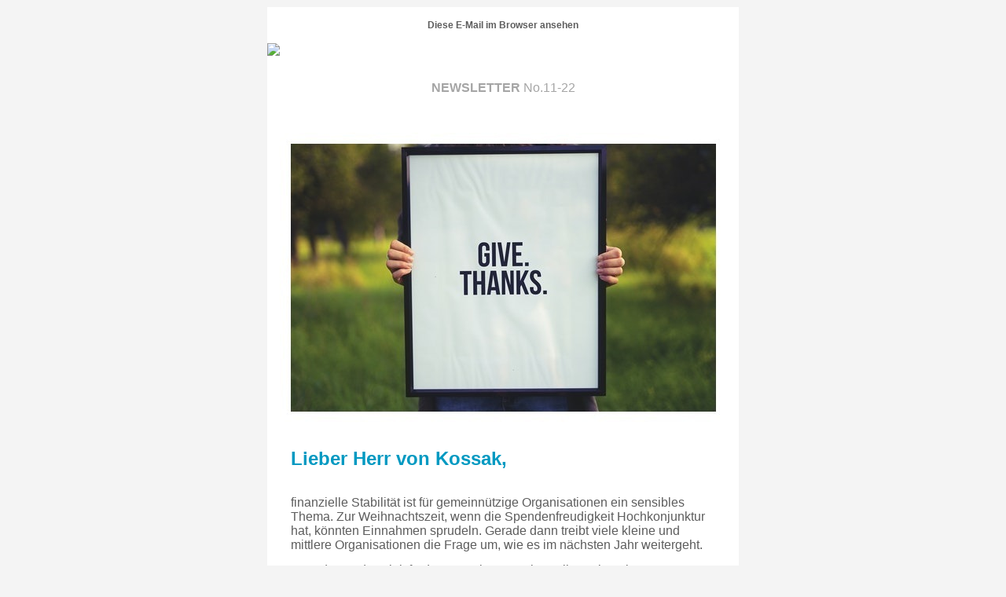

--- FILE ---
content_type: text/html;charset=UTF-8
request_url: https://news.phineo.org/html_mail.jsp?params=uP83Zdq%2BuHpo8y6nV90ZDs8UUygyT2DUiUpUb5oQJ480jyww6NnH3x5N1Y%2FTJSkxzlYv3868BN6KpVGgaZnoPiyEU0ezphAn6afSeHVtCkII%2BUqoGXtbxRYdTbjV5DHi
body_size: 143101
content:
<!DOCTYPE html PUBLIC "-//W3C//DTD XHTML 1.0 Transitional//EN" "http://www.w3.org/TR/xhtml1/DTD/xhtml1-transitional.dtd"><html xmlns="http://www.w3.org/1999/xhtml" xmlns:o="urn:schemas-microsoft-com:office:office" xmlns:v="urn:schemas-microsoft-com:vml"><head><meta name="robots" content="noindex, nofollow"/><meta name="robots" content="noindex" /><meta charset="UTF-8"><meta name="viewport" content="width=device-width,initial-scale=1.0"><!--[if gte mso 9]><xml><o:OfficeDocumentSettings><o:AllowPNG/><o:PixelsPerInch>96</o:PixelsPerInch></o:OfficeDocumentSettings></xml><![endif]--><style type="text/css">a{text-decoration:none;}</style><style type="text/css">@media only screen and (max-device-width: 600px), screen and (max-width: 600px) {table{width:100%!important;height:auto;} img {width:100%;height:auto;display:unset!important;}  .btn_ns {height:auto;max-width:100%;} .d {display:none!important;} .dns {-moz-hyphens:auto;-ms-hyphens:auto;-ms-word-break:break-all;-webkit-hyphens:auto;height:auto;hyphens:auto;width:48%!important;word-wrap:break-word;} .dns .btn img {height:auto;width:100%!important;} .dns_content {width:auto;} .fwi img,.nc_img img {height:auto;margin-bottom:10px;width:100%!important;} .h_40 {height:40px!important;} .hauto {height:auto!important;} .m {display:inline-table!important;float:none!important;max-height:inherit!important;overflow:visible!important;width:100%!important;} .m img,.ncs_img2 img,.ncs_img3 img,.button img {height:auto;width:100%;} .m0 img {margin:0!important;} .ncs2,.ncs_img2 {height:auto;width:48%!important;} .ncs3 {height:auto;width:68%!important;} .ncs_img3 {height:auto;width:29%!important;} .p_0_0_0_0 {padding:0 0 0 0!important;} .p_0_0_0_30 {padding:0px 0px 0px 30px!important;} .p_0_20_0_20 {padding:0px 20px 0px 20px!important;} .p_0_20_0_30 {padding:0px 20px 0px 30px!important;} .p_0_20_20_20 {padding:0px 20px 20px 20px!important;} .p_0_30_0_30 {padding:0px 30px 0px 30px!important;} .p_24_30_0_30 {padding:24px 30px 0px 30px!important;} .pad_l10_r10 {padding:0 10px 0 10px;} .padding {padding-bottom:10px!important;padding-left:5px!important;padding-right:5px!important;} .sal_content {height:auto;} .ta_l {text-align:left;} .ta_r {text-align:right;} .triple_news_scaled {-moz-hyphens:auto;-ms-hyphens:auto;-ms-word-break:break-all;-webkit-hyphens:auto;float:left;height:auto;hyphens:auto;width:32%!important;word-break:break-all;} .va_m {vertical-align:middle;} .va_t {vertical-align:top;} .w_100 {width:100%!important;box-sizing:border-box;} .wauto {width:auto!important;} .wh5px {height:5px!important;width:5px!important;} }</style><title>Finanzielle Stabilität - Wirkt-Siegel 2023 - Abschluss der SKala-Initiative</title></head><body alink="#0000FF" link="#0000FF" vlink="#0000FF" style="background-color:#F4F4F4;font-family:Arial, Helvetica, sans-serif;font-size:12px;font-style:normal;font-weight:normal;"><table align="center" width="100%" style="background-color:#F4F4F4;text-align:center;width:100%;" cellspacing="0" cellpadding="0" border="0"><tr><td align="center" valign="top" style="vertical-align:top;"><div style="display:none;font-size:0;max-height:0;overflow:hidden;">Der Newsletter mit Wirkung!&nbsp;&zwnj;&nbsp;&zwnj;&nbsp;&zwnj;&nbsp;&zwnj;&nbsp;&zwnj;&nbsp;&zwnj;&nbsp;&zwnj;&nbsp;&zwnj;&nbsp;&zwnj;&nbsp;&zwnj;&nbsp;&zwnj;&nbsp;&zwnj;&nbsp;&zwnj;&nbsp;&zwnj;&nbsp;&zwnj;&nbsp;&zwnj;&nbsp;&zwnj;&nbsp;&zwnj;&nbsp;&zwnj;&nbsp;&zwnj;&nbsp;&zwnj;&nbsp;&zwnj;&nbsp;&zwnj;&nbsp;&zwnj;&nbsp;&zwnj;&nbsp;&zwnj;&nbsp;&zwnj;&nbsp;&zwnj;&nbsp;&zwnj;&nbsp;&zwnj;&nbsp;&zwnj;&nbsp;&zwnj;&nbsp;&zwnj;&nbsp;&zwnj;&nbsp;&zwnj;&nbsp;&zwnj;&nbsp;&zwnj;&nbsp;&zwnj;&nbsp;&zwnj;&nbsp;&zwnj;&nbsp;&zwnj;&nbsp;&zwnj;&nbsp;&zwnj;&nbsp;&zwnj;&nbsp;&zwnj;&nbsp;&zwnj;&nbsp;&zwnj;&nbsp;&zwnj;&nbsp;&zwnj;&nbsp;&zwnj;&nbsp;&zwnj;&nbsp;&zwnj;&nbsp;&zwnj;&nbsp;&zwnj;&nbsp;&zwnj;&nbsp;&zwnj;&nbsp;&zwnj;&nbsp;&zwnj;&nbsp;&zwnj;&nbsp;&zwnj;&nbsp;&zwnj;&nbsp;&zwnj;&nbsp;&zwnj;&nbsp;&zwnj;&nbsp;&zwnj;&nbsp;&zwnj;&nbsp;&zwnj;&nbsp;&zwnj;&nbsp;&zwnj;&nbsp;&zwnj;&nbsp;&zwnj;&nbsp;&zwnj;&nbsp;&zwnj;&nbsp;&zwnj;&nbsp;&zwnj;&nbsp;&zwnj;&nbsp;&zwnj;&nbsp;&zwnj;&nbsp;&zwnj;&nbsp;&zwnj;&nbsp;&zwnj;&nbsp;&zwnj;&nbsp;&zwnj;&nbsp;&zwnj;&nbsp;&zwnj;&nbsp;&zwnj;&nbsp;&zwnj;&nbsp;&zwnj;&nbsp;&zwnj;&nbsp;&zwnj;&nbsp;&zwnj;&nbsp;&zwnj;&nbsp;&zwnj;&nbsp;&zwnj;&nbsp;&zwnj;&nbsp;&zwnj;&nbsp;&zwnj;&nbsp;&zwnj;&nbsp;&zwnj;&nbsp;&zwnj;&nbsp;&zwnj;&nbsp;&zwnj;&nbsp;&zwnj;&nbsp;&zwnj;&nbsp;&zwnj;&nbsp;&zwnj;&nbsp;&zwnj;&nbsp;&zwnj;&nbsp;&zwnj;&nbsp;&zwnj;&nbsp;&zwnj;&nbsp;&zwnj;&nbsp;&zwnj;&nbsp;&zwnj;&nbsp;&zwnj;&nbsp;&zwnj;&nbsp;&zwnj;&nbsp;&zwnj;&nbsp;&zwnj;&nbsp;&zwnj;&nbsp;&zwnj;&nbsp;&zwnj;&nbsp;&zwnj;&nbsp;&zwnj;&nbsp;&zwnj;&nbsp;&zwnj;&nbsp;&zwnj;&nbsp;&zwnj;&nbsp;&zwnj;&nbsp;&zwnj;&nbsp;&zwnj;&nbsp;&zwnj;&nbsp;&zwnj;&nbsp;&zwnj;&nbsp;&zwnj;&nbsp;&zwnj;&nbsp;&zwnj;&nbsp;&zwnj;&nbsp;&zwnj;&nbsp;&zwnj;&nbsp;&zwnj;&nbsp;&zwnj;&nbsp;&zwnj;&nbsp;&zwnj;&nbsp;&zwnj;&nbsp;&zwnj;&nbsp;&zwnj;&nbsp;&zwnj;&nbsp;&zwnj;&nbsp;&zwnj;</div><div align="center"><table align="center" width="100%" style="text-align:center;width:100%;" cellspacing="0" cellpadding="0" border="0"><tr><td align="left" valign="top"><img border="0" class="d" height="1" src="https://news.phineo.org/d/d.gif?p000kgkq00cfq2cyh0000lyi000000000eevjw5qcffmupe0025wxsqq0000hg000000fbxcibq" width="1" style="display:block;"></img></td></tr><tr><td align="center" valign="top">
<table bgcolor="#FFFFFF" width="600" style="background-color:#FFFFFF;width:600px;" cellspacing="0" cellpadding="0" border="0"><tr><td align="left" dir="ltr" valign="top" width="600" style="direction:ltr;width:600px;"><table width="600" style="background-color:#FFFFFF;width:600px;" cellspacing="0" cellpadding="0" border="0"><tr><td align="left" valign="top" style="padding:16px 0px 16px 0px;"><table bgcolor="#FFFFFF" width="600" style="background-color:#FFFFFF;width:600px;" cellspacing="0" cellpadding="0" border="0"><tr><td align="left" class="hauto" valign="top" width="600" style="width:600px;"><table width="600" style="width:600px;" cellspacing="0" cellpadding="0" border="0"><tr><td align="center" valign="top" style="direction:ltr;text-align:center;"><span style="color:#5D5D5D;font-family:Arial,Helvetica,sans-serif;font-size:12px;font-weight:bold;"><a class="_browserlink" href="https://news.phineo.org/html_mail.jsp?params=uP83Zdq%2BuHpo8y6nV90ZDs8UUygyT2DUiUpUb5oQJ4%2FZPeWxZwxDRd22HI1EnEywa3TDsl62zkKUHUG7D%2BLKgleN%2BJs96AzKUY8Ies8i1ot21uebsOSL64gQqHV5QurQ" target="_blank" style="color:#5D5D5D;font-family:Arial,Helvetica,sans-serif;font-size:12px;text-decoration:none;">Diese E-Mail im Browser ansehen</a></span></td></tr></table></td></tr></table></td></tr></table></td></tr></table></td></tr><tr><td align="center" valign="top">
<table bgcolor="#FFFFFF" width="600" style="background-color:#FFFFFF;width:600px;" cellspacing="0" cellpadding="0" border="0"><tr><td align="left" dir="ltr" valign="top" width="600" style="direction:ltr;width:600px;"><table bgcolor="#FFFFFF" width="600" style="background-color:#FFFFFF;width:600px;" cellspacing="0" cellpadding="0" border="0"><tr><td align="left" class="hauto" valign="top" width="600" style="font-size:0;width:600px;"><a href="https://www.phineo.org/?utm_source=phineo-nl&utm_medium=email&utm_campaign=mailing-112022" target="_blank" style="text-decoration:none;"><img border="0" src="https://media.inx-cdn.de/4a2d96f7-ddf8-4826-8553-24e968a97940/04602c27-575b-4d32-bee3-fc547fe68cad.png" width="600" style="display:block;"></img></a></td></tr></table></td></tr></table></td></tr><tr><td align="center" valign="top">
<table bgcolor="#FFFFFF" width="600" style="background-color:#FFFFFF;width:600px;" cellspacing="0" cellpadding="0" border="0"><tr><td align="left" dir="ltr" valign="top" width="600" style="direction:ltr;width:600px;"><table width="600" style="background-color:#FFFFFF;width:600px;" cellspacing="0" cellpadding="0" border="0"><tr><td align="left" valign="top" style="padding:0px 30px 0px 30px;"><table width="540" style="background-color:#FFFFFF;width:540px;" cellspacing="0" cellpadding="0" border="0"><tr><td align="left" valign="top" style="padding:32px 0px 32px 0px;"><table bgcolor="#FFFFFF" width="540" style="background-color:#FFFFFF;width:540px;" cellspacing="0" cellpadding="0" border="0"><tr><td align="left" class="hauto" valign="middle" width="540" style="width:540px;"><table width="540" style="width:540px;" cellspacing="0" cellpadding="0" border="0"><tr><td align="center" valign="top" style="direction:ltr;text-align:center;"><span style="color:#5D5D5D;font-family:Arial,Helvetica,sans-serif;font-size:16px;"><span style="color:#A5A5A5;font-weight:bold;">NEWSLETTER </span></span><span style="color:#5D5D5D;font-family:Arial,Helvetica,sans-serif;font-size:16px;"><span style="color:#A5A5A5;">No.11-22</span></span></td></tr></table></td></tr></table></td></tr></table></td></tr></table></td></tr></table></td></tr><tr><td align="center" valign="top">
<table bgcolor="#FFFFFF" width="600" style="background-color:#FFFFFF;width:600px;" cellspacing="0" cellpadding="0" border="0"><tr><td align="left" dir="ltr" valign="top" width="600" style="direction:ltr;width:600px;"><table bgcolor="#FFFFFF" width="600" style="background-color:#FFFFFF;width:600px;" cellspacing="0" cellpadding="0" border="0"><tr><td align="center" class="hauto" valign="middle" width="600" style="font-size:0;width:600px;"><a href="https://news.phineo.org/d?p000kgh000cfq2cyd0000lyi000000000eevjw5qcffmupe0025wxsqq0000hg000000bw244om&utm_source=phineo-nl&utm_medium=email&utm_campaign=mailing-112022" target="_blank" style="text-decoration:none;"><img border="0" src="https://media.inx-cdn.de/4a2d96f7-ddf8-4826-8553-24e968a97940/6a115b43-593e-4312-8768-ca0c4e18a88d.jpg" width="600" style="display:block;"></img></a></td></tr></table></td></tr></table></td></tr><tr><td align="center" valign="top">
<table bgcolor="#FFFFFF" width="600" style="background-color:#FFFFFF;width:600px;" cellspacing="0" cellpadding="0" border="0"><tr><td align="left" dir="ltr" valign="top" width="600" style="direction:ltr;width:600px;"><table width="600" style="background-color:#FFFFFF;width:600px;" cellspacing="0" cellpadding="0" border="0"><tr><td align="left" valign="top" style="padding:5px 30px 5px 30px;"><table width="540" style="width:540px;" cellspacing="0" cellpadding="0" border="0"><tr><td align="left" valign="top" style="padding:2px 0px 2px 0px;"><table width="540" style="background-color:#FFFFFF;width:540px;" cellspacing="0" cellpadding="0" border="0"><tr><td align="left" valign="top" style="padding:10px 0px 10px 0px;"><table bgcolor="#FFFFFF" width="540" style="background-color:#FFFFFF;width:540px;" cellspacing="0" cellpadding="0" border="0"><tr><td align="left" class="hauto" valign="middle" width="540" style="width:540px;"><table width="540" style="width:540px;" cellspacing="0" cellpadding="0" border="0"><tr><td align="left" valign="top" style="direction:ltr;text-align:left;"><span style="color:#0099C1;font-family:Arial,Helvetica,sans-serif;font-size:24px;font-weight:bold;">	Lieber Herr von Kossak,
	</span></td></tr></table></td></tr></table></td></tr></table></td></tr></table></td></tr></table></td></tr></table></td></tr><tr><td align="center" valign="top">
<table bgcolor="#FFFFFF" width="600" style="background-color:#FFFFFF;width:600px;" cellspacing="0" cellpadding="0" border="0"><tr><td align="left" dir="ltr" valign="top" width="600" style="direction:ltr;width:600px;"><table width="600" style="background-color:#FFFFFF;width:600px;" cellspacing="0" cellpadding="0" border="0"><tr><td align="left" valign="top" style="padding:16px 30px 16px 30px;"><table bgcolor="#FFFFFF" width="540" style="background-color:#FFFFFF;width:540px;" cellspacing="0" cellpadding="0" border="0"><tr><td align="left" class="hauto" valign="top" width="540" style="width:540px;"><table width="540" style="width:540px;" cellspacing="0" cellpadding="0" border="0"><tr><td align="left" valign="top" style="direction:ltr;text-align:left;"><span style="color:#5D5D5D;font-family:Arial,Helvetica,sans-serif;font-size:16px;">finanzielle Stabilität ist für gemeinnützige Organisationen ein sensibles Thema. Zur Weihnachtszeit, wenn die Spendenfreudigkeit Hochkonjunktur hat, könnten Einnahmen sprudeln. Gerade dann treibt viele kleine und mittlere Organisationen die Frage um, wie es im nächsten Jahr weitergeht.</span><br/><span style="color:#5D5D5D;font-family:Arial,Helvetica,sans-serif;font-size:16px;"></span><br/><span style="color:#5D5D5D;font-family:Arial,Helvetica,sans-serif;font-size:16px;">Spenden und Projektförderungen kommen in Wellen. Sie geben temporär Sicherheit, aber für langfristige Planung, feste Arbeitsverträge und faire Gehälter reicht das häufig nicht. Spenden und Förderungen sollten neben der Projektarbeit auch die Stärkung der Organisationsstruktur und bestenfalls den Aufbau von Rücklagen ermöglichen. </span><br/><span style="color:#5D5D5D;font-family:Arial,Helvetica,sans-serif;font-size:16px;"></span><br/><span style="color:#5D5D5D;font-family:Arial,Helvetica,sans-serif;font-size:16px;">Wir wünschen uns von Fördernden diese Weitsicht und von der Politik bessere gesetzliche Rahmenbedingungen für nachhaltige Strukturfinanzierungen. Dann wird Weihnachten für sozial Engagierte und Beschäftigte im gemeinnützigen Sektor ein echtes Fest!  </span><br/><span style="color:#5D5D5D;font-family:Arial,Helvetica,sans-serif;font-size:16px;"></span><br/><span style="color:#5D5D5D;font-family:Arial,Helvetica,sans-serif;font-size:16px;">In diesem Sinne frohe Weihnachten und einen guten Start ins neue Jahr!</span><br/><span style="color:#5D5D5D;font-family:Arial,Helvetica,sans-serif;font-size:16px;"></span><br/><span style="color:#5D5D5D;font-family:Arial,Helvetica,sans-serif;font-size:16px;">Herzlichst,</span><br/><span style="color:#5D5D5D;font-family:Arial,Helvetica,sans-serif;font-size:16px;">Ihre </span><span style="color:#5D5D5D;font-family:Arial,Helvetica,sans-serif;font-size:16px;"><span style="font-style:italic;">PHINEO-Redaktion</span></span></td></tr></table></td></tr></table></td></tr></table></td></tr></table></td></tr><tr><td align="center" valign="top">
<table bgcolor="#FFFFFF" width="600" style="background-color:#FFFFFF;width:600px;" cellspacing="0" cellpadding="0" border="0"><tr><td align="left" dir="ltr" valign="top" width="600" style="direction:ltr;width:600px;"><table width="600" style="background-color:#FFFFFF;width:600px;" cellspacing="0" cellpadding="0" border="0"><tr><td align="left" valign="top" style="padding:16px 230px 16px 30px;"><table bgcolor="#FFFFFF" width="340" style="background-color:#FFFFFF;width:340px;" cellspacing="0" cellpadding="0" border="0"><tr><td align="right" class="h_40 ta_r va_m" height="8" valign="middle" width="340" style="height:8px;width:340px;"><!--[if !mso]><div style="max-height:0; overflow:hidden;"><![endif]--><!--[if mso]><v:roundrect arcsize="100%" fillcolor="#0099C1" href="https://news.phineo.org/d?p000kgh000cfq2cyd0000lyi000000000eevjw5qcffmupe0025wxsqq0000hg000000bw244om&utm_source=phineo-nl&utm_medium=email&utm_campaign=mailing-112022" stroke="f" xmlns:v="urn:schemas-microsoft-com:vml" xmlns:w="urn:schemas-microsoft-com:office:word" style="height:40px;v-text-anchor:middle;width:190px;"><w:anchorlock/><center><span><span style="color:#FFFFFF;font-family:Arial,Helvetica,sans-serif;font-size:14px;font-weight:bold;">zum Artikel</span></span></center></v:roundrect><![endif]--><!--[if !mso]></div><![endif]--><a class="w_100" href="https://news.phineo.org/d?p000kgh000cfq2cyd0000lyi000000000eevjw5qcffmupe0025wxsqq0000hg000000bw244om&utm_source=phineo-nl&utm_medium=email&utm_campaign=mailing-112022" id="dd251260-3282-4020-b92c-df5fe4fe6dfa" target="_blank" style="-webkit-text-size-adjust:none;background-color:#0099C1;border:0px solid transparent;border-radius:40px;display:inline-block;line-height:38px;mso-hide:all;text-align:center;text-decoration:none;width:180px;"><span><span style="color:#FFFFFF;font-family:Arial,Helvetica,sans-serif;font-size:14px;font-weight:bold;">zum Artikel</span></span></a></td></tr></table></td></tr></table></td></tr></table></td></tr><tr><td align="center" bgcolor="#F4F4F4" valign="top" style="background-color:#F4F4F4;"><table width="600" style="width:600px;" cellspacing="0" cellpadding="0" border="0"><tr><td align="left" bgcolor="#FFFFFF" height="32" valign="top" width="600" style="background-color:#FFFFFF;width:600px;"></td></tr></table></td></tr><tr><td align="center" valign="top">
<table bgcolor="#FFFFFF" width="600" style="background-color:#FFFFFF;width:600px;" cellspacing="0" cellpadding="0" border="0"><tr><td align="left" dir="ltr" valign="top" width="600" style="direction:ltr;width:600px;"><table width="600" style="background-color:#FFFFFF;width:600px;" cellspacing="0" cellpadding="0" border="0"><tr><td align="left" class="p_0_0_0_0" valign="top" style="padding:5px 30px 5px 30px;"><table width="540" style="width:540px;" cellspacing="0" cellpadding="0" border="0"><tr><td align="left" class="p_0_0_0_0" valign="top" style="padding:2px 0px 2px 0px;"><table width="540" style="background-color:#FFFFFF;width:540px;" cellspacing="0" cellpadding="0" border="0"><tr><td align="left" class="p_0_0_0_30" valign="top" style="padding:10px 0px 10px 0px;"><table bgcolor="#FFFFFF" width="540" style="background-color:#FFFFFF;width:540px;" cellspacing="0" cellpadding="0" border="0"><tr><td align="left" class="hauto" valign="middle" width="540" style="width:540px;"><table width="540" style="width:540px;" cellspacing="0" cellpadding="0" border="0"><tr><td align="left" valign="top" style="direction:ltr;text-align:left;"><span style="color:#0099C1;font-family:Arial,Helvetica,sans-serif;font-size:24px;font-weight:bold;">Aktuell bei PHINEO</span></td></tr></table></td></tr></table></td></tr></table></td></tr></table></td></tr></table></td></tr></table></td></tr><tr><td align="center" valign="top">
<table bgcolor="#FFFFFF" width="600" style="background-color:#FFFFFF;width:600px;" cellspacing="0" cellpadding="0" border="0"><tr><td align="left" dir="ltr" valign="top" width="600" style="direction:ltr;width:600px;"><table bgcolor="#FFFFFF" width="600" style="background-color:#FFFFFF;width:600px;" cellspacing="0" cellpadding="0" border="0"><tr><td align="center" class="hauto" valign="middle" width="600" style="font-size:0;width:600px;"><img border="0" src="https://media.inx-cdn.de/4a2d96f7-ddf8-4826-8553-24e968a97940/b1737461-929c-40de-bf2b-90cdcce251b4.png" width="600" style="display:block;"></img></td></tr></table></td></tr></table></td></tr><tr><td align="center" bgcolor="#F4F4F4" valign="top" style="background-color:#F4F4F4;"><table width="600" style="width:600px;" cellspacing="0" cellpadding="0" border="0"><tr><td align="left" bgcolor="#FFFFFF" height="40" valign="top" width="600" style="background-color:#FFFFFF;width:600px;"></td></tr></table></td></tr><tr><td align="center" valign="top">
<table bgcolor="#FFFFFF" width="600" style="background-color:#FFFFFF;width:600px;" cellspacing="0" cellpadding="0" border="0"><tr><td align="left" dir="ltr" valign="top" width="600" style="direction:ltr;width:600px;"><table width="600" style="background-color:#FFFFFF;width:600px;" cellspacing="0" cellpadding="0" border="0"><tr><td align="left" valign="top" style="padding:16px 30px 16px 30px;"><table bgcolor="#FFFFFF" width="540" style="background-color:#FFFFFF;width:540px;" cellspacing="0" cellpadding="0" border="0"><tr><td align="left" class="hauto" valign="top" width="540" style="width:540px;"><table width="540" style="width:540px;" cellspacing="0" cellpadding="0" border="0"><tr><td align="left" valign="top" style="direction:ltr;text-align:left;"><span style="color:#94C11F;font-family:Arial,Helvetica,sans-serif;font-size:19px;font-weight:bold;">Ausschreibung 2023</span><br/><span style="color:#94C11F;font-family:Arial,Helvetica,sans-serif;font-size:19px;font-weight:bold;"></span><br/></td></tr><tr><td align="left" valign="top" style="direction:ltr;text-align:left;"><span style="color:#0099C1;font-family:Arial,Helvetica,sans-serif;font-size:24px;font-weight:bold;">Wirkt-Sie­gel für Kli­ma­schutz­pro­jek­te kommt!</span><br/><span style="color:#0099C1;font-family:Arial,Helvetica,sans-serif;font-size:24px;font-weight:bold;"></span><br/></td></tr><tr><td align="left" valign="top" style="direction:ltr;text-align:left;"><span style="color:#5D5D5D;font-family:Arial,Helvetica,sans-serif;font-size:16px;">Ab Januar wer­den wir im im Rah­men unser PHINEO-Wirkt-Sie­gel-Ana­ly­se beson­ders wirk­sa­me Kli­ma­schutz­pro­jek­te ermit­teln. Die­se Good-Prac­ti­ce-Pro­jek­te wer­den wir 2023 aus­zeich­nen und ver­öf­fent­li­chen. Einen  umfassenden Einstieg ins Thema bietet unser gerade veröffentlichtes Klimadossier. Es ist nicht nur für Initiativen und  Organisationen interessant, sondern insbesondere auch für Fördernde.</span></td></tr></table></td></tr></table></td></tr></table></td></tr></table></td></tr><tr><td align="center" valign="top">
<table bgcolor="#FFFFFF" width="600" style="background-color:#FFFFFF;width:600px;" cellspacing="0" cellpadding="0" border="0"><tr><td align="left" dir="ltr" valign="top" width="600" style="direction:ltr;width:600px;"><table width="600" style="background-color:#FFFFFF;width:600px;" cellspacing="0" cellpadding="0" border="0"><tr><td align="left" valign="top" style="padding:16px 230px 16px 30px;"><table width="340" style="background-color:#FFFFFF;width:340px;" cellspacing="0" cellpadding="0" border="0"><tr><td align="left" valign="top" style="padding:0px 0px 10px 0px;"><table bgcolor="#FFFFFF" width="340" style="background-color:#FFFFFF;width:340px;" cellspacing="0" cellpadding="0" border="0"><tr><td align="right" class="h_40 ta_r va_t" height="-2" valign="top" width="340" style="height:-2px;width:340px;"><!--[if !mso]><div style="max-height:0; overflow:hidden;"><![endif]--><!--[if mso]><v:roundrect arcsize="100%" fillcolor="#0099C1" href="https://news.phineo.org/d?p000kgky00cfq2cyd0000lyi000000000eevjw5qcffmupe0025wxsqq0000hg000000mqlb5cu&utm_source=phineo-nl&utm_medium=email&utm_campaign=mailing-112022" stroke="f" xmlns:v="urn:schemas-microsoft-com:vml" xmlns:w="urn:schemas-microsoft-com:office:word" style="height:40px;v-text-anchor:middle;width:190px;"><w:anchorlock/><center><span><span style="color:#FFFFFF;font-family:Arial,Helvetica,sans-serif;font-size:14px;font-weight:bold;">Alle Infos</span></span></center></v:roundrect><![endif]--><!--[if !mso]></div><![endif]--><a class="w_100" href="https://news.phineo.org/d?p000kgky00cfq2cyd0000lyi000000000eevjw5qcffmupe0025wxsqq0000hg000000mqlb5cu&utm_source=phineo-nl&utm_medium=email&utm_campaign=mailing-112022" id="a3230705-d2a8-4983-b8c8-c97fecc36067" target="_blank" style="-webkit-text-size-adjust:none;background-color:#0099C1;border:0px solid transparent;border-radius:40px;display:inline-block;line-height:38px;mso-hide:all;text-align:center;text-decoration:none;width:180px;"><span><span style="color:#FFFFFF;font-family:Arial,Helvetica,sans-serif;font-size:14px;font-weight:bold;">Alle Infos</span></span></a></td></tr></table></td></tr></table></td></tr></table></td></tr></table></td></tr><tr><td align="center" bgcolor="#F4F4F4" valign="top" style="background-color:#F4F4F4;"><table width="600" style="width:600px;" cellspacing="0" cellpadding="0" border="0"><tr><td align="left" bgcolor="#FFFFFF" height="20" valign="top" width="600" style="background-color:#FFFFFF;width:600px;"></td></tr></table></td></tr><tr><td align="center" valign="top">
<table bgcolor="#FFFFFF" width="600" style="background-color:#FFFFFF;width:600px;" cellspacing="0" cellpadding="0" border="0"><tr><td align="left" dir="ltr" valign="top" width="600" style="direction:ltr;width:600px;"><table bgcolor="#FFFFFF" width="600" style="background-color:#FFFFFF;width:600px;" cellspacing="0" cellpadding="0" border="0"><tr><td align="left" dir="ltr" valign="top" width="600" style="direction:ltr;width:600px;"><table width="600" cellspacing="0" cellpadding="0" border="0"><tr><td align="left" valign="top"><!--[if mso | ie]><table cellpadding="0" cellspacing="0" border="0"><tr><td valign="top"><![endif]--><table align="left" width="204" style="background-color:#FFFFFF;width:204px;" cellspacing="0" cellpadding="0" border="0"><tr><td align="left" class="p_0_30_0_30" valign="top" style="padding:0px 0px 0px 30px;"><table bgcolor="#FFFFFF" width="174" style="background-color:#FFFFFF;width:174px;" cellspacing="0" cellpadding="0" border="0"><tr><td align="left" class="hauto" height="300" valign="middle" width="174" style="font-size:0;height:300px;width:174px;"><a href="https://news.phineo.org/d?p000kghi00cfq2cyd0000lyi000000000eevjw5qcffmupe0025wxsqq0000hg000000nj5mlxm&utm_source=phineo-nl&utm_medium=email&utm_campaign=mailing-112022" target="_blank" style="text-decoration:none;"><img border="0" src="https://media.inx-cdn.de/4a2d96f7-ddf8-4826-8553-24e968a97940/d902c752-a38e-4c70-a18b-b6fa06aa1d43_thumb.png?d=2022-12-05T16:31:01.906666Z" width="174" style="display:block;"></img></a></td></tr></table></td></tr></table><!--[if mso |ie]></td><td valign="top"><![endif]--><table align="right" bgcolor="#FFFFFF" width="396" style="background-color:#FFFFFF;width:396px;" cellspacing="0" cellpadding="0" border="0"><tr><td align="left" dir="ltr" valign="top" width="396" style="direction:ltr;width:396px;"><table width="396" cellspacing="0" cellpadding="0" border="0"><tr><td align="left" valign="top"><table bgcolor="#FFFFFF" width="19" style="background-color:#FFFFFF;width:19px;" cellspacing="0" cellpadding="0" border="0"><tr><td align="left" class="d" dir="ltr" valign="top" width="19" style="direction:ltr;width:19px;"><table cellspacing="0" cellpadding="0" border="0"><tr><td align="left" valign="top"><img border="0" class="d" height="1" src="https://ts-svc.inxserver.com/transparent.gif" width="1" style="display:block;"></img></td></tr></table></td></tr></table></td><td align="left" valign="middle"><table width="377" style="background-color:#FFFFFF;width:377px;" cellspacing="0" cellpadding="0" border="0"><tr><td align="left" class="p_24_30_0_30" valign="top" style="padding:24px 30px 0px 0px;"><table bgcolor="#FFFFFF" width="347" style="background-color:#FFFFFF;width:347px;" cellspacing="0" cellpadding="0" border="0"><tr><td align="left" class="hauto" valign="middle" width="347" style="width:347px;"><table width="347" style="width:347px;" cellspacing="0" cellpadding="0" border="0"><tr><td align="left" valign="top" style="direction:ltr;text-align:left;"><span style="color:#94C11F;font-family:Arial,Helvetica,sans-serif;font-size:19px;font-weight:bold;">2 Jahre Wirkometer</span><br/><span style="color:#94C11F;font-family:Arial,Helvetica,sans-serif;font-size:19px;font-weight:bold;"></span><br/></td></tr><tr><td align="left" valign="top" style="direction:ltr;text-align:left;"><span style="color:#0099C1;font-family:Arial,Helvetica,sans-serif;font-size:24px;font-weight:bold;">Mach den 10-Minuten-Check für mehr Wirkung! </span><br/><span style="color:#0099C1;font-family:Arial,Helvetica,sans-serif;font-size:24px;font-weight:bold;"></span><br/></td></tr><tr><td align="left" valign="top" style="direction:ltr;text-align:left;"><span style="color:#5D5D5D;font-family:Arial,Helvetica,sans-serif;font-size:16px;">30.000 Seitenaufrufe, 13.000 User*innen,  mehr als 3.500 Selbstchecks von Wirkungsfans und solchen, die es werden wollen. Wir feiern jede*n Einzelne*n, denn das Wirkometer liefert nicht nur schnelle Orientierung, sondern auch gute Tipps für mehr Wirkung in der Praxis.</span></td></tr></table></td></tr></table></td></tr></table></td></tr></table></td></tr></table><!--[if mso | ie]></td></tr></table><![endif]--></td></tr></table></td></tr></table></td></tr></table></td></tr><tr><td align="center" valign="top">
<table bgcolor="#FFFFFF" width="600" style="background-color:#FFFFFF;width:600px;" cellspacing="0" cellpadding="0" border="0"><tr><td align="left" dir="ltr" valign="top" width="600" style="direction:ltr;width:600px;"><table width="600" style="background-color:#FFFFFF;width:600px;" cellspacing="0" cellpadding="0" border="0"><tr><td align="left" valign="top" style="padding:16px 230px 16px 30px;"><table width="340" style="background-color:#FFFFFF;width:340px;" cellspacing="0" cellpadding="0" border="0"><tr><td align="left" valign="top" style="padding:0px 0px 10px 0px;"><table bgcolor="#FFFFFF" width="340" style="background-color:#FFFFFF;width:340px;" cellspacing="0" cellpadding="0" border="0"><tr><td align="right" class="h_40 ta_r va_t" height="-2" valign="top" width="340" style="height:-2px;width:340px;"><!--[if !mso]><div style="max-height:0; overflow:hidden;"><![endif]--><!--[if mso]><v:roundrect arcsize="100%" fillcolor="#0099C1" href="https://news.phineo.org/d?p000kghi00cfq2cyd0000lyi000000000eevjw5qcffmupe0025wxsqq0000hg000000nj5mlxm&utm_source=phineo-nl&utm_medium=email&utm_campaign=mailing-112022" stroke="f" xmlns:v="urn:schemas-microsoft-com:vml" xmlns:w="urn:schemas-microsoft-com:office:word" style="height:40px;v-text-anchor:middle;width:190px;"><w:anchorlock/><center><span><span style="color:#FFFFFF;font-family:Arial,Helvetica,sans-serif;font-size:14px;font-weight:bold;">Zum Wirkometer</span></span></center></v:roundrect><![endif]--><!--[if !mso]></div><![endif]--><a class="w_100" href="https://news.phineo.org/d?p000kghi00cfq2cyd0000lyi000000000eevjw5qcffmupe0025wxsqq0000hg000000nj5mlxm&utm_source=phineo-nl&utm_medium=email&utm_campaign=mailing-112022" id="5094a1bf-98b3-4cb0-804c-56b4debdb297" target="_blank" style="-webkit-text-size-adjust:none;background-color:#0099C1;border:0px solid transparent;border-radius:40px;display:inline-block;line-height:38px;mso-hide:all;text-align:center;text-decoration:none;width:180px;"><span><span style="color:#FFFFFF;font-family:Arial,Helvetica,sans-serif;font-size:14px;font-weight:bold;">Zum Wirkometer</span></span></a></td></tr></table></td></tr></table></td></tr></table></td></tr></table></td></tr><tr><td align="center" bgcolor="#F4F4F4" valign="top" style="background-color:#F4F4F4;"><table width="600" style="width:600px;" cellspacing="0" cellpadding="0" border="0"><tr><td align="left" bgcolor="#FFFFFF" height="20" valign="top" width="600" style="background-color:#FFFFFF;width:600px;"></td></tr></table></td></tr><tr><td align="center" valign="top">
<table bgcolor="#FFFFFF" width="600" style="background-color:#FFFFFF;width:600px;" cellspacing="0" cellpadding="0" border="0"><tr><td align="left" dir="ltr" valign="top" width="600" style="direction:ltr;width:600px;"><table width="600" style="background-color:#FFFFFF;width:600px;" cellspacing="0" cellpadding="0" border="0"><tr><td align="left" valign="top" style="padding:16px 30px 16px 30px;"><table bgcolor="#FFFFFF" width="540" style="background-color:#FFFFFF;width:540px;" cellspacing="0" cellpadding="0" border="0"><tr><td align="left" class="hauto" valign="top" width="540" style="width:540px;"><table width="540" style="width:540px;" cellspacing="0" cellpadding="0" border="0"><tr><td align="left" valign="top" style="direction:ltr;text-align:left;"><span style="color:#94C11F;font-family:Arial,Helvetica,sans-serif;font-size:19px;font-weight:bold;">Kommune 360°</span><br/><span style="color:#94C11F;font-family:Arial,Helvetica,sans-serif;font-size:19px;font-weight:bold;"></span><br/></td></tr><tr><td align="left" valign="top" style="direction:ltr;text-align:left;"><span style="color:#0099C1;font-family:Arial,Helvetica,sans-serif;font-size:24px;font-weight:bold;">Kommune gestaltet! – Das 360° Festival für innovative Planung</span><br/><span style="color:#0099C1;font-family:Arial,Helvetica,sans-serif;font-size:24px;font-weight:bold;"></span><br/></td></tr><tr><td align="left" valign="top" style="direction:ltr;text-align:left;"><span style="color:#5D5D5D;font-family:Arial,Helvetica,sans-serif;font-size:16px;">Kommunen gestalten in besonderem Maß die Lebenswelt von Kindern, Jugendlichen und Familien. Beim 360°-Festival im thüringischen Apolda geht es vom 7.-9. Dezember um kooperatives Arbeiten und integrierte Planungsansätze in der Verwaltung. Was das im Einzelnen bedeutet, verraten wir in unseren Sneak Previews zum Festival.</span></td></tr></table></td></tr></table></td></tr></table></td></tr></table></td></tr><tr><td align="center" valign="top">
<table bgcolor="#FFFFFF" width="600" style="background-color:#FFFFFF;width:600px;" cellspacing="0" cellpadding="0" border="0"><tr><td align="left" dir="ltr" valign="top" width="600" style="direction:ltr;width:600px;"><table width="600" style="background-color:#FFFFFF;width:600px;" cellspacing="0" cellpadding="0" border="0"><tr><td align="left" valign="top" style="padding:16px 230px 16px 30px;"><table bgcolor="#FFFFFF" width="340" style="background-color:#FFFFFF;width:340px;" cellspacing="0" cellpadding="0" border="0"><tr><td align="right" class="h_40 ta_r va_t" height="8" valign="top" width="340" style="height:8px;width:340px;"><!--[if !mso]><div style="max-height:0; overflow:hidden;"><![endif]--><!--[if mso]><v:roundrect arcsize="100%" fillcolor="#0099C1" href="https://news.phineo.org/d?p000kgl000cfq2cyd0000lyi000000000eevjw5qcffmupe0025wxsqq0000hg000000mwzkqvy&utm_source=phineo-nl&utm_medium=email&utm_campaign=mailing-112022" stroke="f" xmlns:v="urn:schemas-microsoft-com:vml" xmlns:w="urn:schemas-microsoft-com:office:word" style="height:40px;v-text-anchor:middle;width:190px;"><w:anchorlock/><center><span><span style="color:#FFFFFF;font-family:Arial,Helvetica,sans-serif;font-size:14px;font-weight:bold;">Zur Kommune 360°</span></span></center></v:roundrect><![endif]--><!--[if !mso]></div><![endif]--><a class="w_100" href="https://news.phineo.org/d?p000kgl000cfq2cyd0000lyi000000000eevjw5qcffmupe0025wxsqq0000hg000000mwzkqvy&utm_source=phineo-nl&utm_medium=email&utm_campaign=mailing-112022" id="85acdd4f-999d-4a13-bf8b-31ebc7a45912" target="_blank" style="-webkit-text-size-adjust:none;background-color:#0099C1;border:0px solid transparent;border-radius:40px;display:inline-block;line-height:38px;mso-hide:all;text-align:center;text-decoration:none;width:180px;"><span><span style="color:#FFFFFF;font-family:Arial,Helvetica,sans-serif;font-size:14px;font-weight:bold;">Zur Kommune 360°</span></span></a></td></tr></table></td></tr></table></td></tr></table></td></tr><tr><td align="center" bgcolor="#F4F4F4" valign="top" style="background-color:#F4F4F4;"><table width="600" style="width:600px;" cellspacing="0" cellpadding="0" border="0"><tr><td align="left" bgcolor="#FFFFFF" height="20" valign="top" width="600" style="background-color:#FFFFFF;width:600px;"></td></tr></table></td></tr><tr><td align="center" valign="top">
<table bgcolor="#FFFFFF" width="600" style="background-color:#FFFFFF;width:600px;" cellspacing="0" cellpadding="0" border="0"><tr><td align="left" dir="ltr" valign="top" width="600" style="direction:ltr;width:600px;"><table bgcolor="#FFFFFF" width="600" style="background-color:#FFFFFF;width:600px;" cellspacing="0" cellpadding="0" border="0"><tr><td align="left" dir="ltr" valign="top" width="600" style="direction:ltr;width:600px;"><table width="600" cellspacing="0" cellpadding="0" border="0"><tr><td align="left" valign="top"><!--[if mso | ie]><table cellpadding="0" cellspacing="0" border="0"><tr><td valign="top"><![endif]--><table align="left" width="204" style="background-color:#FFFFFF;width:204px;" cellspacing="0" cellpadding="0" border="0"><tr><td align="left" class="p_0_30_0_30" valign="top" style="padding:0px 0px 0px 30px;"><table bgcolor="#FFFFFF" width="174" style="background-color:#FFFFFF;width:174px;" cellspacing="0" cellpadding="0" border="0"><tr><td align="left" class="hauto" height="300" valign="middle" width="174" style="font-size:0;height:300px;width:174px;"><a href="https://news.phineo.org/d?p000kghq00cfq2cyd0000lyi000000000eevjw5qcffmupe0025wxsqq0000hg000000f6jvvui&utm_source=phineo-nl&utm_medium=email&utm_campaign=mailing-112022" target="_blank" style="text-decoration:none;"><img border="0" src="https://media.inx-cdn.de/4a2d96f7-ddf8-4826-8553-24e968a97940/4b7501d7-4c5a-463c-8862-e121092a2fca.jpg" width="174" style="display:block;"></img></a></td></tr></table></td></tr></table><!--[if mso |ie]></td><td valign="top"><![endif]--><table align="right" bgcolor="#FFFFFF" width="396" style="background-color:#FFFFFF;width:396px;" cellspacing="0" cellpadding="0" border="0"><tr><td align="left" dir="ltr" valign="top" width="396" style="direction:ltr;width:396px;"><table width="396" cellspacing="0" cellpadding="0" border="0"><tr><td align="left" valign="top"><table bgcolor="#FFFFFF" width="19" style="background-color:#FFFFFF;width:19px;" cellspacing="0" cellpadding="0" border="0"><tr><td align="left" class="d" dir="ltr" valign="top" width="19" style="direction:ltr;width:19px;"><table cellspacing="0" cellpadding="0" border="0"><tr><td align="left" valign="top"><img border="0" class="d" height="1" src="https://ts-svc.inxserver.com/transparent.gif" width="1" style="display:block;"></img></td></tr></table></td></tr></table></td><td align="left" valign="middle"><table width="377" style="background-color:#FFFFFF;width:377px;" cellspacing="0" cellpadding="0" border="0"><tr><td align="left" class="p_24_30_0_30" valign="top" style="padding:24px 30px 0px 0px;"><table bgcolor="#FFFFFF" width="347" style="background-color:#FFFFFF;width:347px;" cellspacing="0" cellpadding="0" border="0"><tr><td align="left" class="hauto" valign="middle" width="347" style="width:347px;"><table width="347" style="width:347px;" cellspacing="0" cellpadding="0" border="0"><tr><td align="left" valign="top" style="direction:ltr;text-align:left;"><span style="color:#94C11F;font-family:Arial,Helvetica,sans-serif;font-size:19px;font-weight:bold;">Fördern mit Wirkung</span><br/><span style="color:#94C11F;font-family:Arial,Helvetica,sans-serif;font-size:19px;font-weight:bold;"></span><br/></td></tr><tr><td align="left" valign="top" style="direction:ltr;text-align:left;"><span style="color:#0099C1;font-family:Arial,Helvetica,sans-serif;font-size:24px;font-weight:bold;">Die SKala-Initiative 2016-2022</span><br/><span style="color:#0099C1;font-family:Arial,Helvetica,sans-serif;font-size:24px;font-weight:bold;"></span><br/></td></tr><tr><td align="left" valign="top" style="direction:ltr;text-align:left;"><span style="color:#5D5D5D;font-family:Arial,Helvetica,sans-serif;font-size:16px;">Durch die SKala-Förderinitiative in Partnerschaft von PHINEO mit der Unternehmerin Susanne Klatten wurden seit 2016 bundesweit 95 wirkungsorientierte Organisationen gefördert. Nach sechs Jahren haben wir Bilanz gezogen und Abschied gefeiert. Fest steht: Gemeinsam haben wir viel Positives bewegt und viel Neues gelernt.  </span></td></tr></table></td></tr></table></td></tr></table></td></tr></table></td></tr></table><!--[if mso | ie]></td></tr></table><![endif]--></td></tr></table></td></tr></table></td></tr></table></td></tr><tr><td align="center" bgcolor="#F4F4F4" valign="top" style="background-color:#F4F4F4;"><table width="600" style="width:600px;" cellspacing="0" cellpadding="0" border="0"><tr><td align="left" bgcolor="#FFFFFF" height="20" valign="top" width="600" style="background-color:#FFFFFF;width:600px;"></td></tr></table></td></tr><tr><td align="center" valign="top">
<table bgcolor="#FFFFFF" width="600" style="background-color:#FFFFFF;width:600px;" cellspacing="0" cellpadding="0" border="0"><tr><td align="left" dir="ltr" valign="top" width="600" style="direction:ltr;width:600px;"><table width="600" style="background-color:#FFFFFF;width:600px;" cellspacing="0" cellpadding="0" border="0"><tr><td align="left" valign="top" style="padding:16px 230px 16px 30px;"><table bgcolor="#FFFFFF" width="340" style="background-color:#FFFFFF;width:340px;" cellspacing="0" cellpadding="0" border="0"><tr><td align="right" class="h_40 ta_r va_t" height="8" valign="top" width="340" style="height:8px;width:340px;"><!--[if !mso]><div style="max-height:0; overflow:hidden;"><![endif]--><!--[if mso]><v:roundrect arcsize="100%" fillcolor="#0099C1" href="https://news.phineo.org/d?p000kghq00cfq2cyd0000lyi000000000eevjw5qcffmupe0025wxsqq0000hg000000f6jvvui&utm_source=phineo-nl&utm_medium=email&utm_campaign=mailing-112022" stroke="f" xmlns:v="urn:schemas-microsoft-com:vml" xmlns:w="urn:schemas-microsoft-com:office:word" style="height:40px;v-text-anchor:middle;width:190px;"><w:anchorlock/><center><span><span style="color:#FFFFFF;font-family:Arial,Helvetica,sans-serif;font-size:14px;font-weight:bold;">Zur SKala-Initiative</span></span></center></v:roundrect><![endif]--><!--[if !mso]></div><![endif]--><a class="w_100" href="https://news.phineo.org/d?p000kghq00cfq2cyd0000lyi000000000eevjw5qcffmupe0025wxsqq0000hg000000f6jvvui&utm_source=phineo-nl&utm_medium=email&utm_campaign=mailing-112022" id="ae8b6265-9cdf-47fe-84a0-f930fbb15dfd" target="_blank" style="-webkit-text-size-adjust:none;background-color:#0099C1;border:0px solid transparent;border-radius:40px;display:inline-block;line-height:38px;mso-hide:all;text-align:center;text-decoration:none;width:180px;"><span><span style="color:#FFFFFF;font-family:Arial,Helvetica,sans-serif;font-size:14px;font-weight:bold;">Zur SKala-Initiative</span></span></a></td></tr></table></td></tr></table></td></tr></table></td></tr><tr><td align="center" bgcolor="#F4F4F4" valign="top" style="background-color:#F4F4F4;"><table width="600" style="width:600px;" cellspacing="0" cellpadding="0" border="0"><tr><td align="left" bgcolor="#FFFFFF" height="20" valign="top" width="600" style="background-color:#FFFFFF;width:600px;"></td></tr></table></td></tr><tr><td align="center" valign="top">
<table bgcolor="#FFFFFF" width="600" style="background-color:#FFFFFF;width:600px;" cellspacing="0" cellpadding="0" border="0"><tr><td align="left" dir="ltr" valign="top" width="600" style="direction:ltr;width:600px;"><table width="600" style="background-color:#FFFFFF;width:600px;" cellspacing="0" cellpadding="0" border="0"><tr><td align="left" valign="top" style="padding:16px 30px 16px 30px;"><table bgcolor="#FFFFFF" width="540" style="background-color:#FFFFFF;width:540px;" cellspacing="0" cellpadding="0" border="0"><tr><td align="left" class="hauto" valign="top" width="540" style="width:540px;"><table width="540" style="width:540px;" cellspacing="0" cellpadding="0" border="0"><tr><td align="left" valign="top" style="direction:ltr;text-align:left;"><span style="color:#94C11F;font-family:Arial,Helvetica,sans-serif;font-size:19px;font-weight:bold;">Report der Wirkung</span><br/><span style="color:#94C11F;font-family:Arial,Helvetica,sans-serif;font-size:19px;font-weight:bold;"></span><br/></td></tr><tr><td align="left" valign="top" style="direction:ltr;text-align:left;"><span style="color:#0099C1;font-family:Arial,Helvetica,sans-serif;font-size:24px;font-weight:bold;">Der PHINEO-Jahresbericht 2021 </span><br/><span style="color:#0099C1;font-family:Arial,Helvetica,sans-serif;font-size:24px;font-weight:bold;"></span><br/></td></tr><tr><td align="left" valign="top" style="direction:ltr;text-align:left;"><span style="color:#5D5D5D;font-family:Arial,Helvetica,sans-serif;font-size:16px;">Ob Corona-Pandemie, Flut im Ahrtal oder Flüchtlingsbewegungen  – wenn Hilfe benötigt wird, ist die Zivilgesellschaft zur Stelle. Gerade im Jahr 2021 hat sich das einmal mehr gezeigt. Was wir von PHINEO dazu beitragen konnten, was sich bei uns verändert hat und welche Pläne wir weiterhin haben, all das findet sich in unserem jährlichen Jahresbericht. </span></td></tr></table></td></tr></table></td></tr></table></td></tr></table></td></tr><tr><td align="center" valign="top">
<table bgcolor="#FFFFFF" width="600" style="background-color:#FFFFFF;width:600px;" cellspacing="0" cellpadding="0" border="0"><tr><td align="left" dir="ltr" valign="top" width="600" style="direction:ltr;width:600px;"><table width="600" style="background-color:#FFFFFF;width:600px;" cellspacing="0" cellpadding="0" border="0"><tr><td align="left" valign="top" style="padding:16px 230px 16px 30px;"><table bgcolor="#FFFFFF" width="340" style="background-color:#FFFFFF;width:340px;" cellspacing="0" cellpadding="0" border="0"><tr><td align="right" class="h_40 ta_r va_t" height="8" valign="top" width="340" style="height:8px;width:340px;"><!--[if !mso]><div style="max-height:0; overflow:hidden;"><![endif]--><!--[if mso]><v:roundrect arcsize="100%" fillcolor="#0099C1" href="https://news.phineo.org/d/d.pdf?p000kgli00cfq2cyd0000lyi000000000eevjw5qcffmupe0025wxsqq0000hg0000000j62hmy&utm_source=phineo-nl&utm_medium=email&utm_campaign=mailing-112022" stroke="f" xmlns:v="urn:schemas-microsoft-com:vml" xmlns:w="urn:schemas-microsoft-com:office:word" style="height:40px;v-text-anchor:middle;width:190px;"><w:anchorlock/><center><span><span style="color:#FFFFFF;font-family:Arial,Helvetica,sans-serif;font-size:14px;font-weight:bold;">Zum Jahresbericht</span></span></center></v:roundrect><![endif]--><!--[if !mso]></div><![endif]--><a class="w_100" href="https://news.phineo.org/d/d.pdf?p000kgli00cfq2cyd0000lyi000000000eevjw5qcffmupe0025wxsqq0000hg0000000j62hmy&utm_source=phineo-nl&utm_medium=email&utm_campaign=mailing-112022" id="d71cabd1-a094-4bdc-841b-81c858f397e1" target="_blank" style="-webkit-text-size-adjust:none;background-color:#0099C1;border:0px solid transparent;border-radius:40px;display:inline-block;line-height:38px;mso-hide:all;text-align:center;text-decoration:none;width:180px;"><span><span style="color:#FFFFFF;font-family:Arial,Helvetica,sans-serif;font-size:14px;font-weight:bold;">Zum Jahresbericht</span></span></a></td></tr></table></td></tr></table></td></tr></table></td></tr><tr><td align="center" bgcolor="#F4F4F4" valign="top" style="background-color:#F4F4F4;"><table width="600" style="width:600px;" cellspacing="0" cellpadding="0" border="0"><tr><td align="left" bgcolor="#FFFFFF" height="40" valign="top" width="600" style="background-color:#FFFFFF;width:600px;"></td></tr></table></td></tr><tr><td align="center" valign="top">
<table bgcolor="#FFFFFF" width="600" style="background-color:#FFFFFF;width:600px;" cellspacing="0" cellpadding="0" border="0"><tr><td align="left" dir="ltr" valign="top" width="600" style="direction:ltr;width:600px;"><table width="600" style="background-color:#FFFFFF;width:600px;" cellspacing="0" cellpadding="0" border="0"><tr><td align="left" class="p_0_0_0_0" valign="top" style="padding:5px 30px 5px 30px;"><table width="540" style="width:540px;" cellspacing="0" cellpadding="0" border="0"><tr><td align="left" class="p_0_0_0_0" valign="top" style="padding:2px 0px 2px 0px;"><table width="540" style="background-color:#FFFFFF;width:540px;" cellspacing="0" cellpadding="0" border="0"><tr><td align="left" class="p_0_0_0_30" valign="top" style="padding:10px 0px 10px 0px;"><table bgcolor="#FFFFFF" width="540" style="background-color:#FFFFFF;width:540px;" cellspacing="0" cellpadding="0" border="0"><tr><td align="left" class="hauto" valign="middle" width="540" style="width:540px;"><table width="540" style="width:540px;" cellspacing="0" cellpadding="0" border="0"><tr><td align="left" valign="top" style="direction:ltr;text-align:left;"><span style="color:#0099C1;font-family:Arial,Helvetica,sans-serif;font-size:24px;font-weight:bold;">Aktuell im SKala-CAMPUS</span></td></tr></table></td></tr></table></td></tr></table></td></tr></table></td></tr></table></td></tr></table></td></tr><tr><td align="center" valign="top">
<table bgcolor="#FFFFFF" width="600" style="background-color:#FFFFFF;width:600px;" cellspacing="0" cellpadding="0" border="0"><tr><td align="left" dir="ltr" valign="top" width="600" style="direction:ltr;width:600px;"><table width="600" style="background-color:#FFFFFF;width:600px;" cellspacing="0" cellpadding="0" border="0"><tr><td align="left" valign="top" style="padding:16px 30px 16px 30px;"><table bgcolor="#FFFFFF" width="540" style="background-color:#FFFFFF;width:540px;" cellspacing="0" cellpadding="0" border="0"><tr><td align="left" class="hauto" valign="top" width="540" style="width:540px;"><table width="540" style="width:540px;" cellspacing="0" cellpadding="0" border="0"><tr><td align="left" valign="top" style="direction:ltr;text-align:left;"><span style="color:#5D5D5D;font-family:Arial,Helvetica,sans-serif;font-size:16px;"><span style="font-style:italic;">Der SKala-CAMPUS ist die digitale Lern- &amp; Austausch-Plattform von PHINEO und der SKala-Initiative.</span></span><br/><span style="color:#5D5D5D;font-family:Arial,Helvetica,sans-serif;font-size:16px;"></span></td></tr></table></td></tr></table></td></tr></table></td></tr></table></td></tr><tr><td align="center" valign="top">
<table bgcolor="#FFFFFF" width="600" style="background-color:#FFFFFF;width:600px;" cellspacing="0" cellpadding="0" border="0"><tr><td align="left" dir="ltr" valign="top" width="600" style="direction:ltr;width:600px;"><table bgcolor="#FFFFFF" width="600" style="background-color:#FFFFFF;width:600px;" cellspacing="0" cellpadding="0" border="0"><tr><td align="center" class="hauto" valign="middle" width="600" style="font-size:0;width:600px;"><img border="0" src="https://media.inx-cdn.de/4a2d96f7-ddf8-4826-8553-24e968a97940/b1737461-929c-40de-bf2b-90cdcce251b4.png" width="600" style="display:block;"></img></td></tr></table></td></tr></table></td></tr><tr><td align="center" bgcolor="#F4F4F4" valign="top" style="background-color:#F4F4F4;"><table width="600" style="width:600px;" cellspacing="0" cellpadding="0" border="0"><tr><td align="left" bgcolor="#FFFFFF" height="20" valign="top" width="600" style="background-color:#FFFFFF;width:600px;"></td></tr></table></td></tr><tr><td align="center" valign="top">
<table bgcolor="#FFFFFF" width="600" style="background-color:#FFFFFF;width:600px;" cellspacing="0" cellpadding="0" border="0"><tr><td align="left" dir="ltr" valign="top" width="600" style="direction:ltr;width:600px;"><table width="600" style="background-color:#FFFFFF;width:600px;" cellspacing="0" cellpadding="0" border="0"><tr><td align="left" valign="top" style="padding:16px 30px 16px 30px;"><table bgcolor="#FFFFFF" width="540" style="background-color:#FFFFFF;width:540px;" cellspacing="0" cellpadding="0" border="0"><tr><td align="left" class="hauto" valign="top" width="540" style="width:540px;"><table width="540" style="width:540px;" cellspacing="0" cellpadding="0" border="0"><tr><td align="left" valign="top" style="direction:ltr;text-align:left;"><span style="color:#94C11F;font-family:Arial,Helvetica,sans-serif;font-size:19px;font-weight:bold;">Sprechlaufwandern</span><br/><span style="color:#94C11F;font-family:Arial,Helvetica,sans-serif;font-size:19px;font-weight:bold;"></span><br/></td></tr><tr><td align="left" valign="top" style="direction:ltr;text-align:left;"><span style="color:#0099C1;font-family:Arial,Helvetica,sans-serif;font-size:24px;font-weight:bold;">Netzwerken 2.0 beim Dezember-Winterwalk</span><br/><span style="color:#0099C1;font-family:Arial,Helvetica,sans-serif;font-size:24px;font-weight:bold;"></span><br/></td></tr><tr><td align="left" valign="top" style="direction:ltr;text-align:left;"><span style="color:#5D5D5D;font-family:Arial,Helvetica,sans-serif;font-size:16px;">Was haben Barack Obama und Mark Zuckerberg gemeinsam? Sie sprechlaufwandern. Das können Sie auch – für mehr analogen Austausch und körperliche wie mentale Gesundheit. Wer unkonventionell und offen ist für Begegnungen in neuen Formaten, sollte dabei sein. Treffpunkt: Brandenburger Tor. Zur Belohnung gibt&#39;s am Ende auf der Dachterrasse bei PHINEO ein kurzes Get-together mit warmem Kaffee oder Kakao.</span><br/><span style="color:#5D5D5D;font-family:Arial,Helvetica,sans-serif;font-size:16px;"></span><br/><span style="color:#5D5D5D;font-family:Arial,Helvetica,sans-serif;font-size:16px;"><span style="font-weight:bold;">15. Dezember, 8:00 Uhr.</span></span><br/><span style="color:#5D5D5D;font-family:Arial,Helvetica,sans-serif;font-size:16px;">Teilnahme: 10 Euro.</span></td></tr></table></td></tr></table></td></tr></table></td></tr></table></td></tr><tr><td align="center" valign="top">
<table bgcolor="#FFFFFF" width="600" style="background-color:#FFFFFF;width:600px;" cellspacing="0" cellpadding="0" border="0"><tr><td align="left" dir="ltr" valign="top" width="600" style="direction:ltr;width:600px;"><table width="600" style="background-color:#FFFFFF;width:600px;" cellspacing="0" cellpadding="0" border="0"><tr><td align="left" valign="top" style="padding:16px 230px 16px 30px;"><table bgcolor="#FFFFFF" width="340" style="background-color:#FFFFFF;width:340px;" cellspacing="0" cellpadding="0" border="0"><tr><td align="left" class="h_40 ta_l va_m" height="8" valign="middle" width="340" style="height:8px;width:340px;"><!--[if !mso]><div style="max-height:0; overflow:hidden;"><![endif]--><!--[if mso]><v:roundrect arcsize="100%" fillcolor="#0099C1" href="https://news.phineo.org/d?p000kglq00cfq2cyd0000lyi000000000eevjw5qcffmupe0025wxsqq0000hg000000i6kdzp4&utm_source=phineo-nl&utm_medium=email&utm_campaign=mailing-112022" stroke="f" xmlns:v="urn:schemas-microsoft-com:vml" xmlns:w="urn:schemas-microsoft-com:office:word" style="height:40px;v-text-anchor:middle;width:190px;"><w:anchorlock/><center><span><span style="color:#FFFFFF;font-family:Arial,Helvetica,sans-serif;font-size:14px;font-weight:bold;">Infos &amp; Anmeldung</span></span></center></v:roundrect><![endif]--><!--[if !mso]></div><![endif]--><a class="w_100" href="https://news.phineo.org/d?p000kglq00cfq2cyd0000lyi000000000eevjw5qcffmupe0025wxsqq0000hg000000i6kdzp4&utm_source=phineo-nl&utm_medium=email&utm_campaign=mailing-112022" id="bd730141-e009-44f3-b603-ddf63251b047" target="_blank" style="-webkit-text-size-adjust:none;background-color:#0099C1;border:0px solid transparent;border-radius:40px;display:inline-block;line-height:38px;mso-hide:all;text-align:center;text-decoration:none;width:180px;"><span><span style="color:#FFFFFF;font-family:Arial,Helvetica,sans-serif;font-size:14px;font-weight:bold;">Infos &amp; Anmeldung</span></span></a></td></tr></table></td></tr></table></td></tr></table></td></tr><tr><td align="center" bgcolor="#F4F4F4" valign="top" style="background-color:#F4F4F4;"><table width="600" style="width:600px;" cellspacing="0" cellpadding="0" border="0"><tr><td align="left" bgcolor="#FFFFFF" height="32" valign="top" width="600" style="background-color:#FFFFFF;width:600px;"></td></tr></table></td></tr><tr><td align="center" valign="top">
<table bgcolor="#FFFFFF" width="600" style="background-color:#FFFFFF;width:600px;" cellspacing="0" cellpadding="0" border="0"><tr><td align="left" dir="ltr" valign="top" width="600" style="direction:ltr;width:600px;"><table width="600" style="background-color:#FFFFFF;width:600px;" cellspacing="0" cellpadding="0" border="0"><tr><td align="left" valign="top" style="padding:16px 30px 16px 30px;"><table bgcolor="#FFFFFF" width="540" style="background-color:#FFFFFF;width:540px;" cellspacing="0" cellpadding="0" border="0"><tr><td align="left" class="hauto" valign="top" width="540" style="width:540px;"><table width="540" style="width:540px;" cellspacing="0" cellpadding="0" border="0"><tr><td align="left" valign="top" style="direction:ltr;text-align:left;"><span style="color:#94C11F;font-family:Arial,Helvetica,sans-serif;font-size:19px;font-weight:bold;">Online-Kurse</span><br/><span style="color:#94C11F;font-family:Arial,Helvetica,sans-serif;font-size:19px;font-weight:bold;"></span><br/></td></tr><tr><td align="left" valign="top" style="direction:ltr;text-align:left;"><span style="color:#0099C1;font-family:Arial,Helvetica,sans-serif;font-size:24px;font-weight:bold;">Selbst finanzieren: Tipps zum wirtschaftlichen Geschäftsbetrieb</span><br/><span style="color:#0099C1;font-family:Arial,Helvetica,sans-serif;font-size:24px;font-weight:bold;"></span><br/></td></tr><tr><td align="left" valign="top" style="direction:ltr;text-align:left;"><span style="color:#5D5D5D;font-family:Arial,Helvetica,sans-serif;font-size:16px;">Mit einem wirtschaftlichen Geschäftsbetrieb (WGB) kann eine Non-Profit zusätzliche Einnahmen erwirtschaften. Der WGB bietet damit als  Finanzierungsquelle eine große Chance, um unabhängiger von Fördermitteln zu werden. Steuerberaterin </span><span style="color:#5D5D5D;font-family:Arial,Helvetica,sans-serif;font-size:16px;"><span style="font-style:italic;">Susan Franke</span></span><span style="color:#5D5D5D;font-family:Arial,Helvetica,sans-serif;font-size:16px;"> erklärt in sieben Lektionen, wie die Vorteile eines wirtschaftlichen Geschäftsbetriebs gezielt genutzt und wie Stolpersteine elegant umkurvt werden können.</span></td></tr></table></td></tr></table></td></tr></table></td></tr></table></td></tr><tr><td align="center" valign="top">
<table bgcolor="#FFFFFF" width="600" style="background-color:#FFFFFF;width:600px;" cellspacing="0" cellpadding="0" border="0"><tr><td align="left" dir="ltr" valign="top" width="600" style="direction:ltr;width:600px;"><table width="600" style="background-color:#FFFFFF;width:600px;" cellspacing="0" cellpadding="0" border="0"><tr><td align="left" valign="top" style="padding:16px 230px 16px 30px;"><table bgcolor="#FFFFFF" width="340" style="background-color:#FFFFFF;width:340px;" cellspacing="0" cellpadding="0" border="0"><tr><td align="left" class="h_40 ta_l va_m" height="8" valign="middle" width="340" style="height:8px;width:340px;"><!--[if !mso]><div style="max-height:0; overflow:hidden;"><![endif]--><!--[if mso]><v:roundrect arcsize="100%" fillcolor="#0099C1" href="https://news.phineo.org/d?p000kgly00cfq2cyd0000lyi000000000eevjw5qcffmupe0025wxsqq0000hg000000ebntow4&utm_source=phineo-nl&utm_medium=email&utm_campaign=mailing-112022" stroke="f" xmlns:v="urn:schemas-microsoft-com:vml" xmlns:w="urn:schemas-microsoft-com:office:word" style="height:40px;v-text-anchor:middle;width:190px;"><w:anchorlock/><center><span><span style="color:#FFFFFF;font-family:Arial,Helvetica,sans-serif;font-size:14px;font-weight:bold;">Zum Online-Kurs</span></span></center></v:roundrect><![endif]--><!--[if !mso]></div><![endif]--><a class="w_100" href="https://news.phineo.org/d?p000kgly00cfq2cyd0000lyi000000000eevjw5qcffmupe0025wxsqq0000hg000000ebntow4&utm_source=phineo-nl&utm_medium=email&utm_campaign=mailing-112022" id="166ed404-2e20-46a3-8f0d-ec7c75c604cc" target="_blank" style="-webkit-text-size-adjust:none;background-color:#0099C1;border:0px solid transparent;border-radius:40px;display:inline-block;line-height:38px;mso-hide:all;text-align:center;text-decoration:none;width:180px;"><span><span style="color:#FFFFFF;font-family:Arial,Helvetica,sans-serif;font-size:14px;font-weight:bold;">Zum Online-Kurs</span></span></a></td></tr></table></td></tr></table></td></tr></table></td></tr><tr><td align="center" bgcolor="#F4F4F4" valign="top" style="background-color:#F4F4F4;"><table width="600" style="width:600px;" cellspacing="0" cellpadding="0" border="0"><tr><td align="left" bgcolor="#FFFFFF" height="32" valign="top" width="600" style="background-color:#FFFFFF;width:600px;"></td></tr></table></td></tr><tr><td align="center" valign="top">
<table bgcolor="#FFFFFF" width="600" style="background-color:#FFFFFF;width:600px;" cellspacing="0" cellpadding="0" border="0"><tr><td align="left" dir="ltr" valign="top" width="600" style="direction:ltr;width:600px;"><table width="600" style="background-color:#FFFFFF;width:600px;" cellspacing="0" cellpadding="0" border="0"><tr><td align="left" valign="top" style="padding:16px 30px 16px 30px;"><table bgcolor="#FFFFFF" width="540" style="background-color:#FFFFFF;width:540px;" cellspacing="0" cellpadding="0" border="0"><tr><td align="left" class="hauto" valign="top" width="540" style="width:540px;"><table width="540" style="width:540px;" cellspacing="0" cellpadding="0" border="0"><tr><td align="left" valign="top" style="direction:ltr;text-align:left;"><span style="color:#94C11F;font-family:Arial,Helvetica,sans-serif;font-size:19px;font-weight:bold;">Gemeinsam wirken</span><br/><span style="color:#94C11F;font-family:Arial,Helvetica,sans-serif;font-size:19px;font-weight:bold;"></span><br/></td></tr><tr><td align="left" valign="top" style="direction:ltr;text-align:left;"><span style="color:#0099C1;font-family:Arial,Helvetica,sans-serif;font-size:24px;font-weight:bold;">Kooperationen wirksam planen</span><br/><span style="color:#0099C1;font-family:Arial,Helvetica,sans-serif;font-size:24px;font-weight:bold;"></span><br/></td></tr><tr><td align="left" valign="top" style="direction:ltr;text-align:left;"><span style="color:#5D5D5D;font-family:Arial,Helvetica,sans-serif;font-size:16px;">Wer wirkungsorientiert arbeitet, aber auf gesellschaftlicher Ebene noch mehr erreichen will, braucht Verbündete. Im neuen online-Kurs lernen Sie, wie Sie bei der Suche vorgehen und die gemeinsame Arbeit wirkungsorientiert planen können. Der Kurs bietet viele interaktive Elemente und Videolektionen, dazu zahlreiche Tipps und Arbeitsmaterialien - ein Leitfaden für alle, die ihre wirkungsorientierte Arbeit auf ein neues Level heben wollen.</span><br/><span style="color:#5D5D5D;font-family:Arial,Helvetica,sans-serif;font-size:16px;"></span></td></tr></table></td></tr></table></td></tr></table></td></tr></table></td></tr><tr><td align="center" valign="top">
<table bgcolor="#FFFFFF" width="600" style="background-color:#FFFFFF;width:600px;" cellspacing="0" cellpadding="0" border="0"><tr><td align="left" dir="ltr" valign="top" width="600" style="direction:ltr;width:600px;"><table width="600" style="background-color:#FFFFFF;width:600px;" cellspacing="0" cellpadding="0" border="0"><tr><td align="left" valign="top" style="padding:16px 230px 16px 30px;"><table bgcolor="#FFFFFF" width="340" style="background-color:#FFFFFF;width:340px;" cellspacing="0" cellpadding="0" border="0"><tr><td align="left" class="h_40 ta_l va_m" height="8" valign="middle" width="340" style="height:8px;width:340px;"><!--[if !mso]><div style="max-height:0; overflow:hidden;"><![endif]--><!--[if mso]><v:roundrect arcsize="100%" fillcolor="#0099C1" href="https://news.phineo.org/d?p000kgm000cfq2cyd0000lyi000000000eevjw5qcffmupe0025wxsqq0000hg000000mmqhgii&utm_source=phineo-nl&utm_medium=email&utm_campaign=mailing-112022" stroke="f" xmlns:v="urn:schemas-microsoft-com:vml" xmlns:w="urn:schemas-microsoft-com:office:word" style="height:40px;v-text-anchor:middle;width:190px;"><w:anchorlock/><center><span><span style="color:#FFFFFF;font-family:Arial,Helvetica,sans-serif;font-size:14px;font-weight:bold;">Zum Online-Kurs</span></span></center></v:roundrect><![endif]--><!--[if !mso]></div><![endif]--><a class="w_100" href="https://news.phineo.org/d?p000kgm000cfq2cyd0000lyi000000000eevjw5qcffmupe0025wxsqq0000hg000000mmqhgii&utm_source=phineo-nl&utm_medium=email&utm_campaign=mailing-112022" id="555a4fb6-84e8-485a-b131-276686220186" target="_blank" style="-webkit-text-size-adjust:none;background-color:#0099C1;border:0px solid transparent;border-radius:40px;display:inline-block;line-height:38px;mso-hide:all;text-align:center;text-decoration:none;width:180px;"><span><span style="color:#FFFFFF;font-family:Arial,Helvetica,sans-serif;font-size:14px;font-weight:bold;">Zum Online-Kurs</span></span></a></td></tr></table></td></tr></table></td></tr></table></td></tr><tr><td align="center" bgcolor="#F4F4F4" valign="top" style="background-color:#F4F4F4;"><table width="600" style="width:600px;" cellspacing="0" cellpadding="0" border="0"><tr><td align="left" bgcolor="#FFFFFF" height="32" valign="top" width="600" style="background-color:#FFFFFF;width:600px;"></td></tr></table></td></tr><tr><td align="center" valign="top">
<table bgcolor="#FFFFFF" width="600" style="background-color:#FFFFFF;width:600px;" cellspacing="0" cellpadding="0" border="0"><tr><td align="left" dir="ltr" valign="top" width="600" style="direction:ltr;width:600px;"><table width="600" style="background-color:#FFFFFF;width:600px;" cellspacing="0" cellpadding="0" border="0"><tr><td align="left" class="p_0_0_0_0" valign="top" style="padding:5px 30px 5px 30px;"><table width="540" style="width:540px;" cellspacing="0" cellpadding="0" border="0"><tr><td align="left" class="p_0_0_0_0" valign="top" style="padding:2px 0px 2px 0px;"><table width="540" style="background-color:#FFFFFF;width:540px;" cellspacing="0" cellpadding="0" border="0"><tr><td align="left" class="p_0_20_0_30" valign="top" style="padding:10px 0px 10px 0px;"><table bgcolor="#FFFFFF" width="540" style="background-color:#FFFFFF;width:540px;" cellspacing="0" cellpadding="0" border="0"><tr><td align="left" class="hauto" valign="middle" width="540" style="width:540px;"><table width="540" style="width:540px;" cellspacing="0" cellpadding="0" border="0"><tr><td align="left" valign="top" style="direction:ltr;text-align:left;"><span style="color:#0099C1;font-family:Arial,Helvetica,sans-serif;font-size:24px;font-weight:bold;">PHINEOs Praxis-Tipps </span></td></tr></table></td></tr></table></td></tr></table></td></tr></table></td></tr></table></td></tr></table></td></tr><tr><td align="center" valign="top">
<table bgcolor="#FFFFFF" width="600" style="background-color:#FFFFFF;width:600px;" cellspacing="0" cellpadding="0" border="0"><tr><td align="left" dir="ltr" valign="top" width="600" style="direction:ltr;width:600px;"><table bgcolor="#FFFFFF" width="600" style="background-color:#FFFFFF;width:600px;" cellspacing="0" cellpadding="0" border="0"><tr><td align="center" class="hauto" valign="middle" width="600" style="font-size:0;width:600px;"><img border="0" src="https://media.inx-cdn.de/4a2d96f7-ddf8-4826-8553-24e968a97940/b1737461-929c-40de-bf2b-90cdcce251b4.png" width="600" style="display:block;"></img></td></tr></table></td></tr></table></td></tr><tr><td align="center" bgcolor="#F4F4F4" valign="top" style="background-color:#F4F4F4;"><table width="600" style="width:600px;" cellspacing="0" cellpadding="0" border="0"><tr><td align="left" bgcolor="#FFFFFF" height="40" valign="top" width="600" style="background-color:#FFFFFF;width:600px;"></td></tr></table></td></tr><tr><td align="center" valign="top">
<table bgcolor="#FFFFFF" width="600" style="background-color:#FFFFFF;width:600px;" cellspacing="0" cellpadding="0" border="0"><tr><td align="left" dir="ltr" valign="top" width="600" style="direction:ltr;width:600px;"><table width="600" cellspacing="0" cellpadding="0" border="0"><tr><td align="left" valign="top"><table bgcolor="#FFFFFF" width="600" style="background-color:#FFFFFF;width:600px;" cellspacing="0" cellpadding="0" border="0"><tr><td align="left" dir="ltr" valign="top" width="600" style="direction:ltr;width:600px;"><table width="600" cellspacing="0" cellpadding="0" border="0"><tr><td align="left" valign="top"><table bgcolor="#FFFFFF" width="310" style="background-color:#FFFFFF;width:310px;" cellspacing="0" cellpadding="0" border="0"><tr><td align="left" dir="ltr" valign="top" width="310" style="direction:ltr;width:310px;"><table width="310" cellspacing="0" cellpadding="0" border="0"><tr><td align="left" class="va_m" valign="top"><table width="290" style="background-color:#FFFFFF;width:290px;" cellspacing="0" cellpadding="0" border="0"><tr><td align="left" class="p_0_30_0_30" valign="top" style="padding:0px 0px 0px 30px;"><table width="260" style="background-color:#FFFFFF;width:260px;" cellspacing="0" cellpadding="0" border="0"><tr><td align="left" class="p_0_0_0_0" valign="top" style="padding:0px 0px 20px 0px;"><table bgcolor="#FFFFFF" width="260" style="background-color:#FFFFFF;width:260px;" cellspacing="0" cellpadding="0" border="0"><tr><td align="left" class="hauto" valign="top" width="260" style="font-size:0;width:260px;"><a href="https://news.phineo.org/d?p000kghy00cfq2cyd0000lyi000000000eevjw5qcffmupe0025wxsqq0000hg000000jbofcni&utm_source=phineo-nl&utm_medium=email&utm_campaign=mailing-112022" target="_blank" style="text-decoration:none;"><img border="0" src="https://media.inx-cdn.de/4a2d96f7-ddf8-4826-8553-24e968a97940/5dea59ef-f768-4f83-8711-46cf82f5f3e6.jpg" width="260" style="display:block;"></img></a></td></tr></table></td></tr></table></td></tr></table></td><td align="left" valign="top"><table bgcolor="#FFFFFF" width="20" style="background-color:#FFFFFF;width:20px;" cellspacing="0" cellpadding="0" border="0"><tr><td align="left" class="d" dir="ltr" valign="top" width="20" style="direction:ltr;width:20px;"><table cellspacing="0" cellpadding="0" border="0"><tr><td align="left" valign="top"><img border="0" class="d" height="1" src="https://ts-svc.inxserver.com/transparent.gif" width="1" style="display:block;"></img></td></tr></table></td></tr></table></td></tr></table></td></tr></table></td><td align="left" valign="top"><table width="290" style="background-color:#FFFFFF;width:290px;" cellspacing="0" cellpadding="0" border="0"><tr><td align="left" valign="top" style="padding:0px 30px 0px 0px;"><table width="260" style="background-color:#FFFFFF;width:260px;" cellspacing="0" cellpadding="0" border="0"><tr><td align="left" valign="top" style="padding:0px 0px 20px 0px;"><table bgcolor="#FFFFFF" width="260" style="background-color:#FFFFFF;width:260px;" cellspacing="0" cellpadding="0" border="0"><tr><td align="left" class="hauto" valign="top" width="260" style="font-size:0;width:260px;"><a href="https://news.phineo.org/d?p000kgi000cfq2cyd0000lyi000000000eevjw5qcffmupe0025wxsqq0000hg000000itovcbe&utm_source=phineo-nl&utm_medium=email&utm_campaign=mailing-112022" target="_blank" style="text-decoration:none;"><img border="0" src="https://media.inx-cdn.de/4a2d96f7-ddf8-4826-8553-24e968a97940/9ed0bdfc-14e0-411d-89dd-255d959dd48d.jpg" width="260" style="display:block;"></img></a></td></tr></table></td></tr></table></td></tr></table></td></tr></table></td></tr></table></td></tr><tr><td align="left" valign="top"><table bgcolor="#FFFFFF" width="600" style="background-color:#FFFFFF;width:600px;" cellspacing="0" cellpadding="0" border="0"><tr><td align="left" dir="ltr" valign="top" width="600" style="direction:ltr;width:600px;"><table width="600" cellspacing="0" cellpadding="0" border="0"><tr><td align="left" valign="top"><table width="289" style="background-color:#FFFFFF;width:289px;" cellspacing="0" cellpadding="0" border="0"><tr><td align="left" class="p_0_30_0_30" valign="top" style="padding:0px 0px 0px 30px;"><table width="259" style="background-color:#FFFFFF;width:259px;" cellspacing="0" cellpadding="0" border="0"><tr><td align="left" class="p_0_0_0_0" valign="top" style="padding:0px 0px 20px 0px;"><table bgcolor="#FFFFFF" width="259" style="background-color:#FFFFFF;width:259px;" cellspacing="0" cellpadding="0" border="0"><tr><td align="left" class="hauto" valign="top" width="259" style="width:259px;"><table width="259" style="width:259px;" cellspacing="0" cellpadding="0" border="0"><tr><td align="left" valign="top" style="direction:ltr;text-align:left;"><span style="color:#94C11F;font-family:Arial,Helvetica,sans-serif;font-size:19px;font-weight:bold;"><span style="color:#0099C1;">Über die Kunst des effek­ti­ven Geldgebens</span></span></td></tr></table></td></tr></table></td></tr></table></td></tr></table></td><td align="left" valign="top"><table bgcolor="#FFFFFF" width="20" style="background-color:#FFFFFF;width:20px;" cellspacing="0" cellpadding="0" border="0"><tr><td align="left" class="d" dir="ltr" valign="top" width="20" style="direction:ltr;width:20px;"><table cellspacing="0" cellpadding="0" border="0"><tr><td align="left" valign="top"><img border="0" class="d" height="1" src="https://ts-svc.inxserver.com/transparent.gif" width="1" style="display:block;"></img></td></tr></table></td></tr></table></td><td align="left" valign="top"><table width="291" style="background-color:#FFFFFF;width:291px;" cellspacing="0" cellpadding="0" border="0"><tr><td align="left" valign="top" style="padding:0px 30px 0px 0px;"><table width="261" style="background-color:#FFFFFF;width:261px;" cellspacing="0" cellpadding="0" border="0"><tr><td align="left" valign="top" style="padding:0px 0px 20px 0px;"><table bgcolor="#FFFFFF" width="261" style="background-color:#FFFFFF;width:261px;" cellspacing="0" cellpadding="0" border="0"><tr><td align="left" class="hauto" valign="top" width="261" style="width:261px;"><table width="261" style="width:261px;" cellspacing="0" cellpadding="0" border="0"><tr><td align="left" valign="top" style="direction:ltr;text-align:left;"><span style="color:#94C11F;font-family:Arial,Helvetica,sans-serif;font-size:19px;font-weight:bold;"><span style="color:#0099C1;">Seriös oder unseriös? Gar nicht so leicht zu erkennen</span></span></td></tr></table></td></tr></table></td></tr></table></td></tr></table></td></tr></table></td></tr></table></td></tr><tr><td align="left" valign="top"><table bgcolor="#FFFFFF" width="600" style="background-color:#FFFFFF;width:600px;" cellspacing="0" cellpadding="0" border="0"><tr><td align="left" dir="ltr" valign="top" width="600" style="direction:ltr;width:600px;"><table width="600" cellspacing="0" cellpadding="0" border="0"><tr><td align="left" valign="top"><table width="289" style="background-color:#FFFFFF;width:289px;" cellspacing="0" cellpadding="0" border="0"><tr><td align="left" class="p_0_30_0_30" valign="top" style="padding:0px 0px 0px 30px;"><table width="259" style="background-color:#FFFFFF;width:259px;" cellspacing="0" cellpadding="0" border="0"><tr><td align="left" class="p_0_0_0_0" valign="top" style="padding:0px 0px 20px 0px;"><table bgcolor="#FFFFFF" width="259" style="background-color:#FFFFFF;width:259px;" cellspacing="0" cellpadding="0" border="0"><tr><td align="left" class="hauto" valign="top" width="259" style="width:259px;"><table width="259" style="width:259px;" cellspacing="0" cellpadding="0" border="0"><tr><td align="left" valign="top" style="direction:ltr;text-align:left;"><span style="color:#5D5D5D;font-family:Arial,Helvetica,sans-serif;font-size:16px;">Lan­ge Zeit legten Fördernde einfach nur Wert dar­auf, Geld für gute Zwecke zu geben. Wofür, wie und welche Wirkung erzielt wurde, war egal. Inzwischen fragen viele, wie sich Mittel möglichst effektiv einsetzen lassen. Die Antworten sind nicht immer ganz einfach.</span></td></tr></table></td></tr></table></td></tr></table></td></tr></table></td><td align="left" valign="top"><table bgcolor="#FFFFFF" width="311" style="background-color:#FFFFFF;width:311px;" cellspacing="0" cellpadding="0" border="0"><tr><td align="left" dir="ltr" valign="top" width="311" style="direction:ltr;width:311px;"><table width="311" cellspacing="0" cellpadding="0" border="0"><tr><td align="left" valign="top"><table bgcolor="#FFFFFF" width="20" style="background-color:#FFFFFF;width:20px;" cellspacing="0" cellpadding="0" border="0"><tr><td align="left" class="d" dir="ltr" valign="top" width="20" style="direction:ltr;width:20px;"><table cellspacing="0" cellpadding="0" border="0"><tr><td align="left" valign="top"><img border="0" class="d" height="1" src="https://ts-svc.inxserver.com/transparent.gif" width="1" style="display:block;"></img></td></tr></table></td></tr></table>
</td><td align="left" valign="top"><table width="291" style="background-color:#FFFFFF;width:291px;" cellspacing="0" cellpadding="0" border="0"><tr><td align="left" valign="top" style="padding:0px 30px 0px 0px;"><table width="261" style="background-color:#FFFFFF;width:261px;" cellspacing="0" cellpadding="0" border="0"><tr><td align="left" valign="top" style="padding:0px 0px 20px 0px;"><table bgcolor="#FFFFFF" width="261" style="background-color:#FFFFFF;width:261px;" cellspacing="0" cellpadding="0" border="0"><tr><td align="left" class="hauto" valign="top" width="261" style="width:261px;"><table width="261" style="width:261px;" cellspacing="0" cellpadding="0" border="0"><tr><td align="left" valign="top" style="direction:ltr;text-align:left;"><span style="color:#5D5D5D;font-family:Arial,Helvetica,sans-serif;font-size:16px;">Weihnachtszeit ist Spendenzeit. Aber genau hingeschaut: Nicht alle Spendenorganisationen arbeiten seriös, geschweige denn wirkungsorientiert. Wir erklären, was zu beachten ist, damit Ihr Geld bei den Richtigen ankommt und echte Wirkung entfaltet..</span></td></tr></table></td></tr></table></td></tr></table></td></tr></table></td></tr></table></td></tr></table></td></tr></table></td></tr></table></td></tr><tr><td align="left" valign="top"><table bgcolor="#FFFFFF" width="600" style="background-color:#FFFFFF;width:600px;" cellspacing="0" cellpadding="0" border="0"><tr><td align="left" dir="ltr" valign="top" width="600" style="direction:ltr;width:600px;"><table width="600" cellspacing="0" cellpadding="0" border="0"><tr><td align="left" valign="top"><table bgcolor="#FFFFFF" width="309" style="background-color:#FFFFFF;width:309px;" cellspacing="0" cellpadding="0" border="0"><tr><td align="left" dir="ltr" valign="top" width="309" style="direction:ltr;width:309px;"><table width="309" cellspacing="0" cellpadding="0" border="0"><tr><td align="left" valign="top"><table width="289" style="background-color:#FFFFFF;width:289px;" cellspacing="0" cellpadding="0" border="0"><tr><td align="left" valign="top" style="padding:0px 0px 0px 30px;"><table bgcolor="#FFFFFF" width="259" style="background-color:#FFFFFF;width:259px;" cellspacing="0" cellpadding="0" border="0"><tr><td align="left" class="h_40 ta_l va_t" height="40" valign="top" width="259" style="height:40px;width:259px;"><!--[if !mso]><div style="max-height:0; overflow:hidden;"><![endif]--><!--[if mso]><v:roundrect arcsize="88%" fillcolor="#0099C1" href="https://news.phineo.org/d?p000kghy00cfq2cyd0000lyi000000000eevjw5qcffmupe0025wxsqq0000hg000000jbofcni&utm_source=phineo-nl&utm_medium=email&utm_campaign=mailing-112022" stroke="f" xmlns:v="urn:schemas-microsoft-com:vml" xmlns:w="urn:schemas-microsoft-com:office:word" style="height:45px;v-text-anchor:middle;width:190px;"><w:anchorlock/><center><span><span style="color:#FFFFFF;font-family:Arial,Helvetica,sans-serif;font-size:14px;font-weight:bold;">Zum Artikel</span></span></center></v:roundrect><![endif]--><!--[if !mso]></div><![endif]--><a class="w_100" href="https://news.phineo.org/d?p000kghy00cfq2cyd0000lyi000000000eevjw5qcffmupe0025wxsqq0000hg000000jbofcni&utm_source=phineo-nl&utm_medium=email&utm_campaign=mailing-112022" id="36304439-aed5-4edc-96c7-858f96018f55" target="_blank" style="-webkit-text-size-adjust:none;background-color:#0099C1;border:0px solid transparent;border-radius:40px;display:inline-block;line-height:43px;mso-hide:all;text-align:center;text-decoration:none;width:180px;"><span><span style="color:#FFFFFF;font-family:Arial,Helvetica,sans-serif;font-size:14px;font-weight:bold;">Zum Artikel</span></span></a></td></tr></table></td></tr></table></td><td align="left" valign="top"><table bgcolor="#FFFFFF" width="20" style="background-color:#FFFFFF;width:20px;" cellspacing="0" cellpadding="0" border="0"><tr><td align="left" class="d" dir="ltr" valign="top" width="20" style="direction:ltr;width:20px;"><table cellspacing="0" cellpadding="0" border="0"><tr><td align="left" valign="top"><img border="0" class="d" height="1" src="https://ts-svc.inxserver.com/transparent.gif" width="1" style="display:block;"></img></td></tr></table></td></tr></table></td></tr></table></td></tr></table></td><td align="left" valign="top"><table width="291" style="background-color:#FFFFFF;width:291px;" cellspacing="0" cellpadding="0" border="0"><tr><td align="left" valign="top" style="padding:0px 30px 0px 0px;"><table bgcolor="#FFFFFF" width="261" style="background-color:#FFFFFF;width:261px;" cellspacing="0" cellpadding="0" border="0"><tr><td align="left" class="h_40 ta_l va_t" height="40" valign="top" width="261" style="height:40px;width:261px;"><!--[if !mso]><div style="max-height:0; overflow:hidden;"><![endif]--><!--[if mso]><v:roundrect arcsize="88%" fillcolor="#0099C1" href="https://news.phineo.org/d?p000kgi000cfq2cyd0000lyi000000000eevjw5qcffmupe0025wxsqq0000hg000000itovcbe&utm_source=phineo-nl&utm_medium=email&utm_campaign=mailing-112022" stroke="f" xmlns:v="urn:schemas-microsoft-com:vml" xmlns:w="urn:schemas-microsoft-com:office:word" style="height:45px;v-text-anchor:middle;width:190px;"><w:anchorlock/><center><span><span style="color:#FFFFFF;font-family:Arial,Helvetica,sans-serif;font-size:14px;font-weight:bold;">Zum Artikel</span></span></center></v:roundrect><![endif]--><!--[if !mso]></div><![endif]--><a class="w_100" href="https://news.phineo.org/d?p000kgi000cfq2cyd0000lyi000000000eevjw5qcffmupe0025wxsqq0000hg000000itovcbe&utm_source=phineo-nl&utm_medium=email&utm_campaign=mailing-112022" id="53b43eab-bf2e-4c14-b17e-d4badf1dc73c" target="_blank" style="-webkit-text-size-adjust:none;background-color:#0099C1;border:0px solid transparent;border-radius:40px;display:inline-block;line-height:43px;mso-hide:all;text-align:center;text-decoration:none;width:180px;"><span><span style="color:#FFFFFF;font-family:Arial,Helvetica,sans-serif;font-size:14px;font-weight:bold;">Zum Artikel</span></span></a></td></tr></table></td></tr></table></td></tr></table></td></tr></table></td></tr></table></td></tr></table></td></tr><tr><td align="center" bgcolor="#F4F4F4" valign="top" style="background-color:#F4F4F4;"><table width="600" style="width:600px;" cellspacing="0" cellpadding="0" border="0"><tr><td align="left" bgcolor="#FFFFFF" height="50" valign="top" width="600" style="background-color:#FFFFFF;width:600px;"></td></tr></table></td></tr><tr><td align="center" valign="top">
<table bgcolor="#FFFFFF" width="600" style="background-color:#FFFFFF;width:600px;" cellspacing="0" cellpadding="0" border="0"><tr><td align="left" dir="ltr" valign="top" width="600" style="direction:ltr;width:600px;"><table width="600" cellspacing="0" cellpadding="0" border="0"><tr><td align="left" valign="top"><table bgcolor="#FFFFFF" width="600" style="background-color:#FFFFFF;width:600px;" cellspacing="0" cellpadding="0" border="0"><tr><td align="left" dir="ltr" valign="top" width="600" style="direction:ltr;width:600px;"><table width="600" cellspacing="0" cellpadding="0" border="0"><tr><td align="left" valign="top"><table bgcolor="#FFFFFF" width="310" style="background-color:#FFFFFF;width:310px;" cellspacing="0" cellpadding="0" border="0"><tr><td align="left" dir="ltr" valign="top" width="310" style="direction:ltr;width:310px;"><table width="310" cellspacing="0" cellpadding="0" border="0"><tr><td align="left" class="va_m" valign="top"><table width="290" style="background-color:#FFFFFF;width:290px;" cellspacing="0" cellpadding="0" border="0"><tr><td align="left" class="p_0_30_0_30" valign="top" style="padding:0px 0px 0px 30px;"><table width="260" style="background-color:#FFFFFF;width:260px;" cellspacing="0" cellpadding="0" border="0"><tr><td align="left" class="p_0_0_0_0" valign="top" style="padding:0px 0px 20px 0px;"><table bgcolor="#FFFFFF" width="260" style="background-color:#FFFFFF;width:260px;" cellspacing="0" cellpadding="0" border="0"><tr><td align="left" class="hauto" valign="top" width="260" style="font-size:0;width:260px;"><a href="https://news.phineo.org/d?p000kgii00cfq2cyd0000lyi000000000eevjw5qcffmupe0025wxsqq0000hg000000emjfvye&utm_source=phineo-nl&utm_medium=email&utm_campaign=mailing-112022" target="_blank" style="text-decoration:none;"><img border="0" src="https://media.inx-cdn.de/4a2d96f7-ddf8-4826-8553-24e968a97940/27c5c6cb-213b-4d1c-bc59-4b0bf223e9e7.jpg" width="260" style="display:block;"></img></a></td></tr></table></td></tr></table></td></tr></table></td><td align="left" valign="top"><table bgcolor="#FFFFFF" width="20" style="background-color:#FFFFFF;width:20px;" cellspacing="0" cellpadding="0" border="0"><tr><td align="left" class="d" dir="ltr" valign="top" width="20" style="direction:ltr;width:20px;"><table cellspacing="0" cellpadding="0" border="0"><tr><td align="left" valign="top"><img border="0" class="d" height="1" src="https://ts-svc.inxserver.com/transparent.gif" width="1" style="display:block;"></img></td></tr></table></td></tr></table></td></tr></table></td></tr></table></td><td align="left" valign="top"><table width="290" style="background-color:#FFFFFF;width:290px;" cellspacing="0" cellpadding="0" border="0"><tr><td align="left" valign="top" style="padding:0px 30px 0px 0px;"><table width="260" style="background-color:#FFFFFF;width:260px;" cellspacing="0" cellpadding="0" border="0"><tr><td align="left" valign="top" style="padding:0px 0px 20px 0px;"><table bgcolor="#FFFFFF" width="260" style="background-color:#FFFFFF;width:260px;" cellspacing="0" cellpadding="0" border="0"><tr><td align="left" class="hauto" valign="top" width="260" style="font-size:0;width:260px;"><a href="https://news.phineo.org/d?p000kgiq00cfq2cyd0000lyi000000000eevjw5qcffmupe0025wxsqq0000hg000000m354l30&utm_source=phineo-nl&utm_medium=email&utm_campaign=mailing-112022" target="_blank" style="text-decoration:none;"><img border="0" src="https://media.inx-cdn.de/4a2d96f7-ddf8-4826-8553-24e968a97940/d52ed990-81c8-4c4b-83d2-f65fd6fe1e6c.jpg" width="260" style="display:block;"></img></a></td></tr></table></td></tr></table></td></tr></table></td></tr></table></td></tr></table></td></tr><tr><td align="left" valign="top"><table bgcolor="#FFFFFF" width="600" style="background-color:#FFFFFF;width:600px;" cellspacing="0" cellpadding="0" border="0"><tr><td align="left" dir="ltr" valign="top" width="600" style="direction:ltr;width:600px;"><table width="600" cellspacing="0" cellpadding="0" border="0"><tr><td align="left" valign="top"><table width="289" style="background-color:#FFFFFF;width:289px;" cellspacing="0" cellpadding="0" border="0"><tr><td align="left" class="p_0_30_0_30" valign="top" style="padding:0px 0px 0px 30px;"><table width="259" style="background-color:#FFFFFF;width:259px;" cellspacing="0" cellpadding="0" border="0"><tr><td align="left" class="p_0_0_0_0" valign="top" style="padding:0px 0px 20px 0px;"><table bgcolor="#FFFFFF" width="259" style="background-color:#FFFFFF;width:259px;" cellspacing="0" cellpadding="0" border="0"><tr><td align="left" class="hauto" valign="top" width="259" style="width:259px;"><table width="259" style="width:259px;" cellspacing="0" cellpadding="0" border="0"><tr><td align="left" valign="top" style="direction:ltr;text-align:left;"><span style="color:#94C11F;font-family:Arial,Helvetica,sans-serif;font-size:19px;font-weight:bold;"><span style="color:#0099C1;">USP - In 4 Schritten zum Alleinstellungsmerkmal</span></span></td></tr></table></td></tr></table></td></tr></table></td></tr></table></td><td align="left" valign="top"><table bgcolor="#FFFFFF" width="20" style="background-color:#FFFFFF;width:20px;" cellspacing="0" cellpadding="0" border="0"><tr><td align="left" class="d" dir="ltr" valign="top" width="20" style="direction:ltr;width:20px;"><table cellspacing="0" cellpadding="0" border="0"><tr><td align="left" valign="top"><img border="0" class="d" height="1" src="https://ts-svc.inxserver.com/transparent.gif" width="1" style="display:block;"></img></td></tr></table></td></tr></table></td><td align="left" valign="top"><table width="291" style="background-color:#FFFFFF;width:291px;" cellspacing="0" cellpadding="0" border="0"><tr><td align="left" valign="top" style="padding:0px 30px 0px 0px;"><table width="261" style="background-color:#FFFFFF;width:261px;" cellspacing="0" cellpadding="0" border="0"><tr><td align="left" valign="top" style="padding:0px 0px 20px 0px;"><table bgcolor="#FFFFFF" width="261" style="background-color:#FFFFFF;width:261px;" cellspacing="0" cellpadding="0" border="0"><tr><td align="left" class="hauto" valign="top" width="261" style="width:261px;"><table width="261" style="width:261px;" cellspacing="0" cellpadding="0" border="0"><tr><td align="left" valign="top" style="direction:ltr;text-align:left;"><span style="color:#94C11F;font-family:Arial,Helvetica,sans-serif;font-size:19px;font-weight:bold;"><span style="color:#0099C1;">Was macht gemeinnützigen Qualitätsjournalismus aus?</span></span></td></tr></table></td></tr></table></td></tr></table></td></tr></table></td></tr></table></td></tr></table></td></tr><tr><td align="left" valign="top"><table bgcolor="#FFFFFF" width="600" style="background-color:#FFFFFF;width:600px;" cellspacing="0" cellpadding="0" border="0"><tr><td align="left" dir="ltr" valign="top" width="600" style="direction:ltr;width:600px;"><table width="600" cellspacing="0" cellpadding="0" border="0"><tr><td align="left" valign="top"><table width="289" style="background-color:#FFFFFF;width:289px;" cellspacing="0" cellpadding="0" border="0"><tr><td align="left" class="p_0_30_0_30" valign="top" style="padding:0px 0px 0px 30px;"><table width="259" style="background-color:#FFFFFF;width:259px;" cellspacing="0" cellpadding="0" border="0"><tr><td align="left" class="p_0_0_0_0" valign="top" style="padding:0px 0px 20px 0px;"><table bgcolor="#FFFFFF" width="259" style="background-color:#FFFFFF;width:259px;" cellspacing="0" cellpadding="0" border="0"><tr><td align="left" class="hauto" valign="top" width="259" style="width:259px;"><table width="259" style="width:259px;" cellspacing="0" cellpadding="0" border="0"><tr><td align="left" valign="top" style="direction:ltr;text-align:left;"><span style="color:#5D5D5D;font-family:Arial,Helvetica,sans-serif;font-size:16px;">Auch gemein­nüt­zi­ge Orga­ni­sa­tio­nen soll­ten ein Allein­stel­lungs­merk­mal besit­zen. Förder*innen und  Ziel­grup­pen las­sen sich leich­ter über­zeu­gen, wenn klar erkenn­bar wird, wor­in der USP (Uni­que Sel­ling Pro­po­si­ti­on) einer Orga­ni­sa­ti­on oder und ihres Ange­bots besteht. </span></td></tr></table></td></tr></table></td></tr></table></td></tr></table></td><td align="left" valign="top"><table bgcolor="#FFFFFF" width="311" style="background-color:#FFFFFF;width:311px;" cellspacing="0" cellpadding="0" border="0"><tr><td align="left" dir="ltr" valign="top" width="311" style="direction:ltr;width:311px;"><table width="311" cellspacing="0" cellpadding="0" border="0"><tr><td align="left" valign="top"><table bgcolor="#FFFFFF" width="20" style="background-color:#FFFFFF;width:20px;" cellspacing="0" cellpadding="0" border="0"><tr><td align="left" class="d" dir="ltr" valign="top" width="20" style="direction:ltr;width:20px;"><table cellspacing="0" cellpadding="0" border="0"><tr><td align="left" valign="top"><img border="0" class="d" height="1" src="https://ts-svc.inxserver.com/transparent.gif" width="1" style="display:block;"></img></td></tr></table></td></tr></table>
</td><td align="left" valign="top"><table width="291" style="background-color:#FFFFFF;width:291px;" cellspacing="0" cellpadding="0" border="0"><tr><td align="left" valign="top" style="padding:0px 30px 0px 0px;"><table width="261" style="background-color:#FFFFFF;width:261px;" cellspacing="0" cellpadding="0" border="0"><tr><td align="left" valign="top" style="padding:0px 0px 20px 0px;"><table bgcolor="#FFFFFF" width="261" style="background-color:#FFFFFF;width:261px;" cellspacing="0" cellpadding="0" border="0"><tr><td align="left" class="hauto" valign="top" width="261" style="width:261px;"><table width="261" style="width:261px;" cellspacing="0" cellpadding="0" border="0"><tr><td align="left" valign="top" style="direction:ltr;text-align:left;"><span style="color:#5D5D5D;font-family:Arial,Helvetica,sans-serif;font-size:16px;">Rechts­po­pu­lis­mus, Ver­schwö­rungs­theo­rien, Fake News: Ver­läss­li­che Infor­ma­tio­nen sind gefragt wie nie.  Was kann gemeinnütziger Journalismus leisten und woran lassen sich qua­li­ta­tiv hoch­wer­ti­ge gemein­nüt­zige jour­na­lis­ti­sche Pro­jek­te erken­nen? Wir geben Tipps. </span></td></tr></table></td></tr></table></td></tr></table></td></tr></table></td></tr></table></td></tr></table></td></tr></table></td></tr></table></td></tr><tr><td align="left" valign="top"><table bgcolor="#FFFFFF" width="600" style="background-color:#FFFFFF;width:600px;" cellspacing="0" cellpadding="0" border="0"><tr><td align="left" dir="ltr" valign="top" width="600" style="direction:ltr;width:600px;"><table width="600" cellspacing="0" cellpadding="0" border="0"><tr><td align="left" valign="top"><table bgcolor="#FFFFFF" width="309" style="background-color:#FFFFFF;width:309px;" cellspacing="0" cellpadding="0" border="0"><tr><td align="left" dir="ltr" valign="top" width="309" style="direction:ltr;width:309px;"><table width="309" cellspacing="0" cellpadding="0" border="0"><tr><td align="left" valign="top"><table width="289" style="background-color:#FFFFFF;width:289px;" cellspacing="0" cellpadding="0" border="0"><tr><td align="left" valign="top" style="padding:0px 0px 0px 30px;"><table bgcolor="#FFFFFF" width="259" style="background-color:#FFFFFF;width:259px;" cellspacing="0" cellpadding="0" border="0"><tr><td align="left" class="h_40 ta_l va_t" height="40" valign="top" width="259" style="height:40px;width:259px;"><!--[if !mso]><div style="max-height:0; overflow:hidden;"><![endif]--><!--[if mso]><v:roundrect arcsize="88%" fillcolor="#0099C1" href="https://news.phineo.org/d?p000kgii00cfq2cyd0000lyi000000000eevjw5qcffmupe0025wxsqq0000hg000000emjfvye&utm_source=phineo-nl&utm_medium=email&utm_campaign=mailing-112022" stroke="f" xmlns:v="urn:schemas-microsoft-com:vml" xmlns:w="urn:schemas-microsoft-com:office:word" style="height:45px;v-text-anchor:middle;width:190px;"><w:anchorlock/><center><span><span style="color:#FFFFFF;font-family:Arial,Helvetica,sans-serif;font-size:14px;font-weight:bold;">Zum Artikel</span></span></center></v:roundrect><![endif]--><!--[if !mso]></div><![endif]--><a class="w_100" href="https://news.phineo.org/d?p000kgii00cfq2cyd0000lyi000000000eevjw5qcffmupe0025wxsqq0000hg000000emjfvye&utm_source=phineo-nl&utm_medium=email&utm_campaign=mailing-112022" id="bde709ac-1495-4b65-abd6-aeb963518838" target="_blank" style="-webkit-text-size-adjust:none;background-color:#0099C1;border:0px solid transparent;border-radius:40px;display:inline-block;line-height:43px;mso-hide:all;text-align:center;text-decoration:none;width:180px;"><span><span style="color:#FFFFFF;font-family:Arial,Helvetica,sans-serif;font-size:14px;font-weight:bold;">Zum Artikel</span></span></a></td></tr></table></td></tr></table></td><td align="left" valign="top"><table bgcolor="#FFFFFF" width="20" style="background-color:#FFFFFF;width:20px;" cellspacing="0" cellpadding="0" border="0"><tr><td align="left" class="d" dir="ltr" valign="top" width="20" style="direction:ltr;width:20px;"><table cellspacing="0" cellpadding="0" border="0"><tr><td align="left" valign="top"><img border="0" class="d" height="1" src="https://ts-svc.inxserver.com/transparent.gif" width="1" style="display:block;"></img></td></tr></table></td></tr></table></td></tr></table></td></tr></table></td><td align="left" valign="top"><table width="291" style="background-color:#FFFFFF;width:291px;" cellspacing="0" cellpadding="0" border="0"><tr><td align="left" valign="top" style="padding:0px 30px 0px 0px;"><table bgcolor="#FFFFFF" width="261" style="background-color:#FFFFFF;width:261px;" cellspacing="0" cellpadding="0" border="0"><tr><td align="left" class="h_40 ta_l va_t" height="40" valign="top" width="261" style="height:40px;width:261px;"><!--[if !mso]><div style="max-height:0; overflow:hidden;"><![endif]--><!--[if mso]><v:roundrect arcsize="88%" fillcolor="#0099C1" href="https://news.phineo.org/d?p000kgiq00cfq2cyd0000lyi000000000eevjw5qcffmupe0025wxsqq0000hg000000m354l30&utm_source=phineo-nl&utm_medium=email&utm_campaign=mailing-112022" stroke="f" xmlns:v="urn:schemas-microsoft-com:vml" xmlns:w="urn:schemas-microsoft-com:office:word" style="height:45px;v-text-anchor:middle;width:190px;"><w:anchorlock/><center><span><span style="color:#FFFFFF;font-family:Arial,Helvetica,sans-serif;font-size:14px;font-weight:bold;">Zum Artikel</span></span></center></v:roundrect><![endif]--><!--[if !mso]></div><![endif]--><a class="w_100" href="https://news.phineo.org/d?p000kgiq00cfq2cyd0000lyi000000000eevjw5qcffmupe0025wxsqq0000hg000000m354l30&utm_source=phineo-nl&utm_medium=email&utm_campaign=mailing-112022" id="138f6564-ce64-4bd9-9c2e-16f658f18cc7" target="_blank" style="-webkit-text-size-adjust:none;background-color:#0099C1;border:0px solid transparent;border-radius:40px;display:inline-block;line-height:43px;mso-hide:all;text-align:center;text-decoration:none;width:180px;"><span><span style="color:#FFFFFF;font-family:Arial,Helvetica,sans-serif;font-size:14px;font-weight:bold;">Zum Artikel</span></span></a></td></tr></table></td></tr></table></td></tr></table></td></tr></table></td></tr></table></td></tr></table></td></tr><tr><td align="center" bgcolor="#F4F4F4" valign="top" style="background-color:#F4F4F4;"><table width="600" style="width:600px;" cellspacing="0" cellpadding="0" border="0"><tr><td align="left" bgcolor="#FFFFFF" height="50" valign="top" width="600" style="background-color:#FFFFFF;width:600px;"></td></tr></table></td></tr><tr><td align="center" valign="top">
<table bgcolor="#FFFFFF" width="600" style="background-color:#FFFFFF;width:600px;" cellspacing="0" cellpadding="0" border="0"><tr><td align="left" dir="ltr" valign="top" width="600" style="direction:ltr;width:600px;"><table width="600" style="background-color:#FFFFFF;width:600px;" cellspacing="0" cellpadding="0" border="0"><tr><td align="left" class="p_0_0_0_0" valign="top" style="padding:5px 30px 5px 30px;"><table width="540" style="width:540px;" cellspacing="0" cellpadding="0" border="0"><tr><td align="left" class="p_0_0_0_0" valign="top" style="padding:2px 0px 2px 0px;"><table width="540" style="background-color:#FFFFFF;width:540px;" cellspacing="0" cellpadding="0" border="0"><tr><td align="left" class="p_0_0_0_30" valign="top" style="padding:10px 0px 10px 0px;"><table bgcolor="#FFFFFF" width="540" style="background-color:#FFFFFF;width:540px;" cellspacing="0" cellpadding="0" border="0"><tr><td align="left" class="hauto" valign="middle" width="540" style="width:540px;"><table width="540" style="width:540px;" cellspacing="0" cellpadding="0" border="0"><tr><td align="left" valign="top" style="direction:ltr;text-align:left;"><span style="color:#0099C1;font-family:Arial,Helvetica,sans-serif;font-size:24px;font-weight:bold;">Empfehlungen</span></td></tr></table></td></tr></table></td></tr></table></td></tr></table></td></tr></table></td></tr></table></td></tr><tr><td align="center" valign="top">
<table bgcolor="#FFFFFF" width="600" style="background-color:#FFFFFF;width:600px;" cellspacing="0" cellpadding="0" border="0"><tr><td align="left" dir="ltr" valign="top" width="600" style="direction:ltr;width:600px;"><table bgcolor="#FFFFFF" width="600" style="background-color:#FFFFFF;width:600px;" cellspacing="0" cellpadding="0" border="0"><tr><td align="center" class="hauto" valign="middle" width="600" style="font-size:0;width:600px;"><img border="0" src="https://media.inx-cdn.de/4a2d96f7-ddf8-4826-8553-24e968a97940/b1737461-929c-40de-bf2b-90cdcce251b4.png" width="600" style="display:block;"></img></td></tr></table></td></tr></table></td></tr><tr><td align="center" bgcolor="#F4F4F4" valign="top" style="background-color:#F4F4F4;"><table width="600" style="width:600px;" cellspacing="0" cellpadding="0" border="0"><tr><td align="left" bgcolor="#FFFFFF" height="40" valign="top" width="600" style="background-color:#FFFFFF;width:600px;"></td></tr></table></td></tr><tr><td align="center" valign="top">
<table bgcolor="#FFFFFF" width="600" style="background-color:#FFFFFF;width:600px;" cellspacing="0" cellpadding="0" border="0"><tr><td align="left" dir="ltr" valign="top" width="600" style="direction:ltr;width:600px;"><table width="600" style="background-color:#FFFFFF;width:600px;" cellspacing="0" cellpadding="0" border="0"><tr><td align="left" valign="top" style="padding:16px 30px 16px 30px;"><table bgcolor="#FFFFFF" width="540" style="background-color:#FFFFFF;width:540px;" cellspacing="0" cellpadding="0" border="0"><tr><td align="left" class="hauto" valign="top" width="540" style="width:540px;"><table width="540" style="width:540px;" cellspacing="0" cellpadding="0" border="0"><tr><td align="left" valign="top" style="direction:ltr;text-align:left;"><span style="color:#94C11F;font-family:Arial,Helvetica,sans-serif;font-size:19px;font-weight:bold;">Ausschreibung</span><br/><span style="color:#94C11F;font-family:Arial,Helvetica,sans-serif;font-size:19px;font-weight:bold;"></span><br/></td></tr><tr><td align="left" valign="top" style="direction:ltr;text-align:left;"><span style="color:#0099C1;font-family:Arial,Helvetica,sans-serif;font-size:24px;font-weight:bold;">Wettbewerb &#34;Preis Soziale Stadt 2023&#34;</span><br/><span style="color:#0099C1;font-family:Arial,Helvetica,sans-serif;font-size:24px;font-weight:bold;"></span><br/></td></tr><tr><td align="left" valign="top" style="direction:ltr;text-align:left;"><span style="color:#5D5D5D;font-family:Arial,Helvetica,sans-serif;font-size:16px;">Der vhw - Bundesverband für Wohnen und Stadtentwicklung e.V. schreibt gemeinsam mit dem </span><span style="color:#5D5D5D;font-family:Arial,Helvetica,sans-serif;font-size:16px;"><span style="font-style:italic;">Deutschen Städtetag</span></span><span style="color:#5D5D5D;font-family:Arial,Helvetica,sans-serif;font-size:16px;">, dem</span><span style="color:#5D5D5D;font-family:Arial,Helvetica,sans-serif;font-size:16px;"><span style="font-style:italic;"> AWO Bundesverband</span></span><span style="color:#5D5D5D;font-family:Arial,Helvetica,sans-serif;font-size:16px;">, dem </span><span style="color:#5D5D5D;font-family:Arial,Helvetica,sans-serif;font-size:16px;"><span style="font-style:italic;">Deutschen Mieterbund</span></span><span style="color:#5D5D5D;font-family:Arial,Helvetica,sans-serif;font-size:16px;"> und dem </span><span style="color:#5D5D5D;font-family:Arial,Helvetica,sans-serif;font-size:16px;"><span style="font-style:italic;">GdW - Bundesverband deutscher Wohnungs-und Immobilienunternehmen e.V</span></span><span style="color:#5D5D5D;font-family:Arial,Helvetica,sans-serif;font-size:16px;">. einen bundesweiten Wettbewerb aus. Bis zum 16. Januar 2023 können sich Projekte bewerben, die im Sinne sozialer Quartiersentwicklung den nachbarschaftlichen Zusammenhalt stärken sowie Integration und ein gutes Miteinander fördern.</span></td></tr></table></td></tr></table></td></tr></table></td></tr></table></td></tr><tr><td align="center" valign="top">
<table bgcolor="#FFFFFF" width="600" style="background-color:#FFFFFF;width:600px;" cellspacing="0" cellpadding="0" border="0"><tr><td align="left" dir="ltr" valign="top" width="600" style="direction:ltr;width:600px;"><table width="600" style="background-color:#FFFFFF;width:600px;" cellspacing="0" cellpadding="0" border="0"><tr><td align="left" valign="top" style="padding:16px 230px 16px 30px;"><table bgcolor="#FFFFFF" width="340" style="background-color:#FFFFFF;width:340px;" cellspacing="0" cellpadding="0" border="0"><tr><td align="right" class="h_40 ta_r va_t" height="8" valign="top" width="340" style="height:8px;width:340px;"><!--[if !mso]><div style="max-height:0; overflow:hidden;"><![endif]--><!--[if mso]><v:roundrect arcsize="100%" fillcolor="#0099C1" href="https://news.phineo.org/d?p000kgmi00cfq2cyd0000lyi000000000eevjw5qcffmupe0025wxsqq0000hg0000000txxrri&utm_source=phineo-nl&utm_medium=email&utm_campaign=mailing-112022" stroke="f" xmlns:v="urn:schemas-microsoft-com:vml" xmlns:w="urn:schemas-microsoft-com:office:word" style="height:40px;v-text-anchor:middle;width:190px;"><w:anchorlock/><center><span><span style="color:#FFFFFF;font-family:Arial,Helvetica,sans-serif;font-size:14px;font-weight:bold;">Alle Infos</span></span></center></v:roundrect><![endif]--><!--[if !mso]></div><![endif]--><a class="w_100" href="https://news.phineo.org/d?p000kgmi00cfq2cyd0000lyi000000000eevjw5qcffmupe0025wxsqq0000hg0000000txxrri&utm_source=phineo-nl&utm_medium=email&utm_campaign=mailing-112022" id="a362b78d-a5b9-4696-857d-48df35a4bd4b" target="_blank" style="-webkit-text-size-adjust:none;background-color:#0099C1;border:0px solid transparent;border-radius:40px;display:inline-block;line-height:38px;mso-hide:all;text-align:center;text-decoration:none;width:180px;"><span><span style="color:#FFFFFF;font-family:Arial,Helvetica,sans-serif;font-size:14px;font-weight:bold;">Alle Infos</span></span></a></td></tr></table></td></tr></table></td></tr></table></td></tr><tr><td align="center" bgcolor="#F4F4F4" valign="top" style="background-color:#F4F4F4;"><table width="600" style="width:600px;" cellspacing="0" cellpadding="0" border="0"><tr><td align="left" bgcolor="#FFFFFF" height="20" valign="top" width="600" style="background-color:#FFFFFF;width:600px;"></td></tr></table></td></tr><tr><td align="center" valign="top">
<table bgcolor="#FFFFFF" width="600" style="background-color:#FFFFFF;width:600px;" cellspacing="0" cellpadding="0" border="0"><tr><td align="left" dir="ltr" valign="top" width="600" style="direction:ltr;width:600px;"><table width="600" style="background-color:#FFFFFF;width:600px;" cellspacing="0" cellpadding="0" border="0"><tr><td align="left" valign="top" style="padding:16px 30px 16px 30px;"><table bgcolor="#FFFFFF" width="540" style="background-color:#FFFFFF;width:540px;" cellspacing="0" cellpadding="0" border="0"><tr><td align="left" class="hauto" valign="top" width="540" style="width:540px;"><table width="540" style="width:540px;" cellspacing="0" cellpadding="0" border="0"><tr><td align="left" valign="top" style="direction:ltr;text-align:left;"><span style="color:#94C11F;font-family:Arial,Helvetica,sans-serif;font-size:19px;font-weight:bold;">Förderungen</span><br/><span style="color:#94C11F;font-family:Arial,Helvetica,sans-serif;font-size:19px;font-weight:bold;"></span><br/></td></tr><tr><td align="left" valign="top" style="direction:ltr;text-align:left;"><span style="color:#0099C1;font-family:Arial,Helvetica,sans-serif;font-size:24px;font-weight:bold;">Gute Taten für den Adventskalender 2023</span><br/><span style="color:#0099C1;font-family:Arial,Helvetica,sans-serif;font-size:24px;font-weight:bold;"></span><br/></td></tr><tr><td align="left" valign="top" style="direction:ltr;text-align:left;"><span style="color:#5D5D5D;font-family:Arial,Helvetica,sans-serif;font-size:16px;">Nach dem 1. Advent ist vor dem 1. Advent. Der </span><span style="color:#5D5D5D;font-family:Arial,Helvetica,sans-serif;font-size:16px;"><span style="font-style:italic;">24 gute Taten e.V.</span></span><span style="color:#5D5D5D;font-family:Arial,Helvetica,sans-serif;font-size:16px;"> startet schon jetzt den Bewerbungsprozess für den Adventskalender 2023. Wie in jedem Jahr werden für den Spendenadventskalender 24 soziale und/oder ökologische Projekte von gemeinnützigen Organisationen in den Bereichen Bildung, Gesundheit, Versorgung und Naturschutz gesucht. Die Bewerbungsphase endet am 20.01.2023.</span></td></tr></table></td></tr></table></td></tr></table></td></tr></table></td></tr><tr><td align="center" valign="top">
<table bgcolor="#FFFFFF" width="600" style="background-color:#FFFFFF;width:600px;" cellspacing="0" cellpadding="0" border="0"><tr><td align="left" dir="ltr" valign="top" width="600" style="direction:ltr;width:600px;"><table width="600" style="background-color:#FFFFFF;width:600px;" cellspacing="0" cellpadding="0" border="0"><tr><td align="left" valign="top" style="padding:16px 230px 16px 30px;"><table bgcolor="#FFFFFF" width="340" style="background-color:#FFFFFF;width:340px;" cellspacing="0" cellpadding="0" border="0"><tr><td align="right" class="h_40 ta_r va_t" height="8" valign="top" width="340" style="height:8px;width:340px;"><!--[if !mso]><div style="max-height:0; overflow:hidden;"><![endif]--><!--[if mso]><v:roundrect arcsize="100%" fillcolor="#0099C1" href="https://news.phineo.org/d?p000kgmq00cfq2cyd0000lyi000000000eevjw5qcffmupe0025wxsqq0000hg000000iedopsm&utm_source=phineo-nl&utm_medium=email&utm_campaign=mailing-112022" stroke="f" xmlns:v="urn:schemas-microsoft-com:vml" xmlns:w="urn:schemas-microsoft-com:office:word" style="height:40px;v-text-anchor:middle;width:190px;"><w:anchorlock/><center><span><span style="color:#FFFFFF;font-family:Arial,Helvetica,sans-serif;font-size:14px;font-weight:bold;">Alle Infos</span></span></center></v:roundrect><![endif]--><!--[if !mso]></div><![endif]--><a class="w_100" href="https://news.phineo.org/d?p000kgmq00cfq2cyd0000lyi000000000eevjw5qcffmupe0025wxsqq0000hg000000iedopsm&utm_source=phineo-nl&utm_medium=email&utm_campaign=mailing-112022" id="1c9db675-503d-4bc9-8021-441f81211868" target="_blank" style="-webkit-text-size-adjust:none;background-color:#0099C1;border:0px solid transparent;border-radius:40px;display:inline-block;line-height:38px;mso-hide:all;text-align:center;text-decoration:none;width:180px;"><span><span style="color:#FFFFFF;font-family:Arial,Helvetica,sans-serif;font-size:14px;font-weight:bold;">Alle Infos</span></span></a></td></tr></table></td></tr></table></td></tr></table></td></tr><tr><td align="center" bgcolor="#F4F4F4" valign="top" style="background-color:#F4F4F4;"><table width="600" style="width:600px;" cellspacing="0" cellpadding="0" border="0"><tr><td align="left" bgcolor="#FFFFFF" height="20" valign="top" width="600" style="background-color:#FFFFFF;width:600px;"></td></tr></table></td></tr><tr><td align="center" valign="top">
<table bgcolor="#FFFFFF" width="600" style="background-color:#FFFFFF;width:600px;" cellspacing="0" cellpadding="0" border="0"><tr><td align="left" dir="ltr" valign="top" width="600" style="direction:ltr;width:600px;"><table width="600" style="background-color:#FFFFFF;width:600px;" cellspacing="0" cellpadding="0" border="0"><tr><td align="left" class="p_0_0_0_0" valign="top" style="padding:5px 30px 5px 30px;"><table width="540" style="width:540px;" cellspacing="0" cellpadding="0" border="0"><tr><td align="left" class="p_0_0_0_0" valign="top" style="padding:2px 0px 2px 0px;"><table width="540" style="background-color:#FFFFFF;width:540px;" cellspacing="0" cellpadding="0" border="0"><tr><td align="left" class="p_0_0_0_30" valign="top" style="padding:10px 0px 10px 0px;"><table bgcolor="#FFFFFF" width="540" style="background-color:#FFFFFF;width:540px;" cellspacing="0" cellpadding="0" border="0"><tr><td align="left" class="hauto" valign="middle" width="540" style="width:540px;"><table width="540" style="width:540px;" cellspacing="0" cellpadding="0" border="0"><tr><td align="left" valign="top" style="direction:ltr;text-align:left;"><span style="color:#0099C1;font-family:Arial,Helvetica,sans-serif;font-size:24px;font-weight:bold;">Von und mit PHINEO</span></td></tr></table></td></tr></table></td></tr></table></td></tr></table></td></tr></table></td></tr></table></td></tr><tr><td align="center" valign="top">
<table bgcolor="#FFFFFF" width="600" style="background-color:#FFFFFF;width:600px;" cellspacing="0" cellpadding="0" border="0"><tr><td align="left" dir="ltr" valign="top" width="600" style="direction:ltr;width:600px;"><table bgcolor="#FFFFFF" width="600" style="background-color:#FFFFFF;width:600px;" cellspacing="0" cellpadding="0" border="0"><tr><td align="center" class="hauto" valign="middle" width="600" style="font-size:0;width:600px;"><img border="0" src="https://media.inx-cdn.de/4a2d96f7-ddf8-4826-8553-24e968a97940/b1737461-929c-40de-bf2b-90cdcce251b4.png" width="600" style="display:block;"></img></td></tr></table></td></tr></table></td></tr><tr><td align="center" bgcolor="#F4F4F4" valign="top" style="background-color:#F4F4F4;"><table width="600" style="width:600px;" cellspacing="0" cellpadding="0" border="0"><tr><td align="left" bgcolor="#FFFFFF" height="40" valign="top" width="600" style="background-color:#FFFFFF;width:600px;"></td></tr></table></td></tr><tr><td align="center" valign="top">
<table bgcolor="#FFFFFF" width="600" style="background-color:#FFFFFF;width:600px;" cellspacing="0" cellpadding="0" border="0"><tr><td align="left" dir="ltr" valign="top" width="600" style="direction:ltr;width:600px;"><table bgcolor="#FFFFFF" width="600" style="background-color:#FFFFFF;width:600px;" cellspacing="0" cellpadding="0" border="0"><tr><td align="left" dir="ltr" valign="top" width="600" style="direction:ltr;width:600px;"><table width="600" cellspacing="0" cellpadding="0" border="0"><tr><td align="left" valign="top"><!--[if mso | ie]><table cellpadding="0" cellspacing="0" border="0"><tr><td valign="top"><![endif]--><table align="left" bgcolor="#FFFFFF" width="30" style="background-color:#FFFFFF;width:30px;" cellspacing="0" cellpadding="0" border="0"><tr><td align="left" class="d" dir="ltr" valign="top" width="30" style="direction:ltr;width:30px;"><table cellspacing="0" cellpadding="0" border="0"><tr><td align="left" valign="top"><img border="0" class="d" height="1" src="https://ts-svc.inxserver.com/transparent.gif" width="1" style="display:block;"></img></td></tr></table></td></tr></table><!--[if mso |ie]></td><td valign="top"><![endif]--><table align="right" bgcolor="#FFFFFF" width="570" style="background-color:#FFFFFF;width:570px;" cellspacing="0" cellpadding="0" border="0"><tr><td align="left" dir="ltr" valign="top" width="570" style="direction:ltr;width:570px;"><table width="570" cellspacing="0" cellpadding="0" border="0"><tr><td align="left" valign="top"><!--[if mso | ie]><table cellpadding="0" cellspacing="0" border="0"><tr><td valign="top"><![endif]--><table align="left" width="174" style="background-color:#FFFFFF;width:174px;" cellspacing="0" cellpadding="0" border="0"><tr><td align="left" class="p_0_20_20_20" valign="top"><table bgcolor="#FFFFFF" width="174" style="background-color:#FFFFFF;width:174px;" cellspacing="0" cellpadding="0" border="0"><tr><td align="left" class="hauto" valign="top" width="174" style="font-size:0;width:174px;"><a href="https://www.boersen-zeitung.de/unternehmen-branchen/start-ups-sollten-im-sinne-der-taxonomie-denken-161b9ec8-449d-11ed-bd81-04455f3627f1?utm_source=phineo-nl&utm_medium=email&utm_campaign=mailing-112022" target="_blank" style="text-decoration:none;"><img border="0" src="https://media.inx-cdn.de/4a2d96f7-ddf8-4826-8553-24e968a97940/3f70a0b0-6085-4e2a-8466-7825999f087f.jpg" width="174" style="display:block;"></img></a></td></tr></table></td></tr></table><!--[if mso |ie]></td><td valign="top"><![endif]--><table align="right" bgcolor="#FFFFFF" width="396" style="background-color:#FFFFFF;width:396px;" cellspacing="0" cellpadding="0" border="0"><tr><td align="left" dir="ltr" valign="top" width="396" style="direction:ltr;width:396px;"><table width="396" cellspacing="0" cellpadding="0" border="0"><tr><td align="left" valign="top"><!--[if mso | ie]><table cellpadding="0" cellspacing="0" border="0"><tr><td valign="top"><![endif]--><table align="left" bgcolor="#FFFFFF" width="20" style="background-color:#FFFFFF;width:20px;" cellspacing="0" cellpadding="0" border="0"><tr><td align="left" class="d" dir="ltr" valign="top" width="20" style="direction:ltr;width:20px;"><table cellspacing="0" cellpadding="0" border="0"><tr><td align="left" valign="top"><img border="0" class="d" height="1" src="https://ts-svc.inxserver.com/transparent.gif" width="1" style="display:block;"></img></td></tr></table></td></tr></table><!--[if mso |ie]></td><td valign="top"><![endif]--><table align="right" width="376" style="background-color:#FFFFFF;width:376px;" cellspacing="0" cellpadding="0" border="0"><tr><td align="left" class="p_0_20_0_20" valign="top"><table bgcolor="#FFFFFF" width="376" style="background-color:#FFFFFF;width:376px;" cellspacing="0" cellpadding="0" border="0"><tr><td align="left" class="hauto" valign="middle" width="376" style="width:376px;"><table width="376" style="width:376px;" cellspacing="0" cellpadding="0" border="0"><tr><td align="left" valign="top" style="direction:ltr;text-align:left;"><span style="color:#94C11F;font-family:Arial,Helvetica,sans-serif;font-size:19px;font-weight:bold;"><span style="color:#94C11F;">Börsen-Zeitung</span></span><br/><span style="color:#94C11F;font-family:Arial,Helvetica,sans-serif;font-size:19px;font-weight:bold;"></span><br/></td></tr><tr><td align="left" valign="top" style="direction:ltr;text-align:left;"><span style="color:#0099C1;font-family:Arial,Helvetica,sans-serif;font-size:24px;font-weight:bold;"><span style="color:#0099C1;">Susanne Bregy: &#34;Start-ups sollten im Sinne der </span></span><br/><span style="color:#0099C1;font-family:Arial,Helvetica,sans-serif;font-size:24px;font-weight:bold;"><span style="color:#0099C1;">Taxonomie denken&#34;</span></span></td></tr></table></td></tr></table></td></tr></table><!--[if mso | ie]></td></tr></table><![endif]--></td></tr></table></td></tr></table><!--[if mso | ie]></td></tr></table><![endif]--></td></tr></table></td></tr></table><!--[if mso | ie]></td></tr></table><![endif]--></td></tr></table></td></tr></table></td></tr></table></td></tr><tr><td align="center" bgcolor="#F4F4F4" valign="top" style="background-color:#F4F4F4;"><table width="600" style="width:600px;" cellspacing="0" cellpadding="0" border="0"><tr><td align="left" bgcolor="#FFFFFF" height="40" valign="top" width="600" style="background-color:#FFFFFF;width:600px;"></td></tr></table></td></tr><tr><td align="center" valign="top">
<table bgcolor="#FFFFFF" width="600" style="background-color:#FFFFFF;width:600px;" cellspacing="0" cellpadding="0" border="0"><tr><td align="left" dir="ltr" valign="top" width="600" style="direction:ltr;width:600px;"><table bgcolor="#FFFFFF" width="600" style="background-color:#FFFFFF;width:600px;" cellspacing="0" cellpadding="0" border="0"><tr><td align="left" dir="ltr" valign="top" width="600" style="direction:ltr;width:600px;"><table width="600" cellspacing="0" cellpadding="0" border="0"><tr><td align="left" valign="top"><!--[if mso | ie]><table cellpadding="0" cellspacing="0" border="0"><tr><td valign="top"><![endif]--><table align="left" bgcolor="#FFFFFF" width="30" style="background-color:#FFFFFF;width:30px;" cellspacing="0" cellpadding="0" border="0"><tr><td align="left" class="d" dir="ltr" valign="top" width="30" style="direction:ltr;width:30px;"><table cellspacing="0" cellpadding="0" border="0"><tr><td align="left" valign="top"><img border="0" class="d" height="1" src="https://ts-svc.inxserver.com/transparent.gif" width="1" style="display:block;"></img></td></tr></table></td></tr></table><!--[if mso |ie]></td><td valign="top"><![endif]--><table align="right" bgcolor="#FFFFFF" width="570" style="background-color:#FFFFFF;width:570px;" cellspacing="0" cellpadding="0" border="0"><tr><td align="left" dir="ltr" valign="top" width="570" style="direction:ltr;width:570px;"><table width="570" cellspacing="0" cellpadding="0" border="0"><tr><td align="left" valign="top"><!--[if mso | ie]><table cellpadding="0" cellspacing="0" border="0"><tr><td valign="top"><![endif]--><table align="left" width="174" style="background-color:#FFFFFF;width:174px;" cellspacing="0" cellpadding="0" border="0"><tr><td align="left" class="p_0_20_20_20" valign="top"><table bgcolor="#FFFFFF" width="174" style="background-color:#FFFFFF;width:174px;" cellspacing="0" cellpadding="0" border="0"><tr><td align="left" class="hauto" valign="top" width="174" style="font-size:0;width:174px;"><a href="https://background.tagesspiegel.de/sustainable-finance/impact-investing-standards-schuetzen-vor-greenwashing?utm_source=phineo-nl&utm_medium=email&utm_campaign=mailing-112022" target="_blank" style="text-decoration:none;"><img border="0" src="https://media.inx-cdn.de/4a2d96f7-ddf8-4826-8553-24e968a97940/a39ce86d-9700-4a91-bc5c-d460291ca275.png" width="174" style="display:block;"></img></a></td></tr></table></td></tr></table><!--[if mso |ie]></td><td valign="top"><![endif]--><table align="right" bgcolor="#FFFFFF" width="396" style="background-color:#FFFFFF;width:396px;" cellspacing="0" cellpadding="0" border="0"><tr><td align="left" dir="ltr" valign="top" width="396" style="direction:ltr;width:396px;"><table width="396" cellspacing="0" cellpadding="0" border="0"><tr><td align="left" valign="top"><!--[if mso | ie]><table cellpadding="0" cellspacing="0" border="0"><tr><td valign="top"><![endif]--><table align="left" bgcolor="#FFFFFF" width="20" style="background-color:#FFFFFF;width:20px;" cellspacing="0" cellpadding="0" border="0"><tr><td align="left" class="d" dir="ltr" valign="top" width="20" style="direction:ltr;width:20px;"><table cellspacing="0" cellpadding="0" border="0"><tr><td align="left" valign="top"><img border="0" class="d" height="1" src="https://ts-svc.inxserver.com/transparent.gif" width="1" style="display:block;"></img></td></tr></table></td></tr></table><!--[if mso |ie]></td><td valign="top"><![endif]--><table align="right" width="376" style="background-color:#FFFFFF;width:376px;" cellspacing="0" cellpadding="0" border="0"><tr><td align="left" class="p_0_20_0_20" valign="top"><table bgcolor="#FFFFFF" width="376" style="background-color:#FFFFFF;width:376px;" cellspacing="0" cellpadding="0" border="0"><tr><td align="left" class="hauto" valign="middle" width="376" style="width:376px;"><table width="376" style="width:376px;" cellspacing="0" cellpadding="0" border="0"><tr><td align="left" valign="top" style="direction:ltr;text-align:left;"><span style="color:#94C11F;font-family:Arial,Helvetica,sans-serif;font-size:19px;font-weight:bold;"><span style="color:#94C11F;">Tagesspiegel Background </span></span><br/><span style="color:#94C11F;font-family:Arial,Helvetica,sans-serif;font-size:19px;font-weight:bold;"><span style="color:#94C11F;">Sustainable Finance</span></span><br/><span style="color:#94C11F;font-family:Arial,Helvetica,sans-serif;font-size:19px;font-weight:bold;"></span><br/></td></tr><tr><td align="left" valign="top" style="direction:ltr;text-align:left;"><span style="color:#0099C1;font-family:Arial,Helvetica,sans-serif;font-size:24px;font-weight:bold;"><a href="https://news.phineo.org/d?p000kgiy00cfq2cyd0000lyi000000000eevjw5qcffmupe0025wxsqq0000hg0000000e2m4c0&utm_source=phineo-nl&utm_medium=email&utm_campaign=mailing-112022" target="_blank" style="color:#5D5D5D;font-family:Arial,Helvetica,sans-serif;font-size:24px;font-weight:bold;text-decoration:none;"><span style="color:#0099C1;">Andreas Rickert: &#34;Impact-Investing-Standards schützen vor Greenwashing&#34;</span></a></span></td></tr></table></td></tr></table></td></tr></table><!--[if mso | ie]></td></tr></table><![endif]--></td></tr></table></td></tr></table><!--[if mso | ie]></td></tr></table><![endif]--></td></tr></table></td></tr></table><!--[if mso | ie]></td></tr></table><![endif]--></td></tr></table></td></tr></table></td></tr></table></td></tr><tr><td align="center" bgcolor="#F4F4F4" valign="top" style="background-color:#F4F4F4;"><table width="600" style="width:600px;" cellspacing="0" cellpadding="0" border="0"><tr><td align="left" bgcolor="#FFFFFF" height="40" valign="top" width="600" style="background-color:#FFFFFF;width:600px;"></td></tr></table></td></tr><tr><td align="center" valign="top">
<table bgcolor="#FFFFFF" width="600" style="background-color:#FFFFFF;width:600px;" cellspacing="0" cellpadding="0" border="0"><tr><td align="left" dir="ltr" valign="top" width="600" style="direction:ltr;width:600px;"><table bgcolor="#FFFFFF" width="600" style="background-color:#FFFFFF;width:600px;" cellspacing="0" cellpadding="0" border="0"><tr><td align="left" dir="ltr" valign="top" width="600" style="direction:ltr;width:600px;"><table width="600" cellspacing="0" cellpadding="0" border="0"><tr><td align="left" valign="top"><!--[if mso | ie]><table cellpadding="0" cellspacing="0" border="0"><tr><td valign="top"><![endif]--><table align="left" bgcolor="#FFFFFF" width="30" style="background-color:#FFFFFF;width:30px;" cellspacing="0" cellpadding="0" border="0"><tr><td align="left" class="d" dir="ltr" valign="top" width="30" style="direction:ltr;width:30px;"><table cellspacing="0" cellpadding="0" border="0"><tr><td align="left" valign="top"><img border="0" class="d" height="1" src="https://ts-svc.inxserver.com/transparent.gif" width="1" style="display:block;"></img></td></tr></table></td></tr></table><!--[if mso |ie]></td><td valign="top"><![endif]--><table align="right" bgcolor="#FFFFFF" width="570" style="background-color:#FFFFFF;width:570px;" cellspacing="0" cellpadding="0" border="0"><tr><td align="left" dir="ltr" valign="top" width="570" style="direction:ltr;width:570px;"><table width="570" cellspacing="0" cellpadding="0" border="0"><tr><td align="left" valign="top"><!--[if mso | ie]><table cellpadding="0" cellspacing="0" border="0"><tr><td valign="top"><![endif]--><table align="left" width="174" style="background-color:#FFFFFF;width:174px;" cellspacing="0" cellpadding="0" border="0"><tr><td align="left" class="p_0_20_20_20" valign="top"><table bgcolor="#FFFFFF" width="174" style="background-color:#FFFFFF;width:174px;" cellspacing="0" cellpadding="0" border="0"><tr><td align="left" class="hauto" valign="top" width="174" style="font-size:0;width:174px;"><a href="https://news.phineo.org/d?p000kgj000cfq2cyd0000lyi000000000eevjw5qcffmupe0025wxsqq0000hg0000000cihrvm&utm_source=phineo-nl&utm_medium=email&utm_campaign=mailing-112022" target="_blank" style="text-decoration:none;"><img border="0" src="https://media.inx-cdn.de/4a2d96f7-ddf8-4826-8553-24e968a97940/55749793-4207-48b5-8609-b341d3bac1f4.jpg" width="174" style="display:block;"></img></a></td></tr></table></td></tr></table><!--[if mso |ie]></td><td valign="top"><![endif]--><table align="right" bgcolor="#FFFFFF" width="396" style="background-color:#FFFFFF;width:396px;" cellspacing="0" cellpadding="0" border="0"><tr><td align="left" dir="ltr" valign="top" width="396" style="direction:ltr;width:396px;"><table width="396" cellspacing="0" cellpadding="0" border="0"><tr><td align="left" valign="top"><!--[if mso | ie]><table cellpadding="0" cellspacing="0" border="0"><tr><td valign="top"><![endif]--><table align="left" bgcolor="#FFFFFF" width="20" style="background-color:#FFFFFF;width:20px;" cellspacing="0" cellpadding="0" border="0"><tr><td align="left" class="d" dir="ltr" valign="top" width="20" style="direction:ltr;width:20px;"><table cellspacing="0" cellpadding="0" border="0"><tr><td align="left" valign="top"><img border="0" class="d" height="1" src="https://ts-svc.inxserver.com/transparent.gif" width="1" style="display:block;"></img></td></tr></table></td></tr></table><!--[if mso |ie]></td><td valign="top"><![endif]--><table align="right" width="376" style="background-color:#FFFFFF;width:376px;" cellspacing="0" cellpadding="0" border="0"><tr><td align="left" class="p_0_20_0_20" valign="top"><table bgcolor="#FFFFFF" width="376" style="background-color:#FFFFFF;width:376px;" cellspacing="0" cellpadding="0" border="0"><tr><td align="left" class="hauto" valign="middle" width="376" style="width:376px;"><table width="376" style="width:376px;" cellspacing="0" cellpadding="0" border="0"><tr><td align="left" valign="top" style="direction:ltr;text-align:left;"><span style="color:#94C11F;font-family:Arial,Helvetica,sans-serif;font-size:19px;font-weight:bold;">LupoLeo-Award </span><br/><span style="color:#94C11F;font-family:Arial,Helvetica,sans-serif;font-size:19px;font-weight:bold;"></span><br/></td></tr><tr><td align="left" valign="top" style="direction:ltr;text-align:left;"><span style="color:#0099C1;font-family:Arial,Helvetica,sans-serif;font-size:24px;font-weight:bold;"><a href="https://news.phineo.org/d?p000kgj000cfq2cyd0000lyi000000000eevjw5qcffmupe0025wxsqq0000hg0000000cihrvm&utm_source=phineo-nl&utm_medium=email&utm_campaign=mailing-112022" target="_blank" style="color:#5D5D5D;font-family:Arial,Helvetica,sans-serif;font-size:24px;font-weight:bold;text-decoration:none;"><span style="color:#0099C1;">100.000 Euro für Kinder- und Jugendprojekte und mehrere Sonderpreise verliehen</span></a></span></td></tr></table></td></tr></table></td></tr></table><!--[if mso | ie]></td></tr></table><![endif]--></td></tr></table></td></tr></table><!--[if mso | ie]></td></tr></table><![endif]--></td></tr></table></td></tr></table><!--[if mso | ie]></td></tr></table><![endif]--></td></tr></table></td></tr></table></td></tr></table></td></tr><tr><td align="center" bgcolor="#F4F4F4" valign="top" style="background-color:#F4F4F4;"><table width="600" style="width:600px;" cellspacing="0" cellpadding="0" border="0"><tr><td align="left" bgcolor="#FFFFFF" height="40" valign="top" width="600" style="background-color:#FFFFFF;width:600px;"></td></tr></table></td></tr><tr><td align="center" valign="top">
<table bgcolor="#FFFFFF" width="600" style="background-color:#FFFFFF;width:600px;" cellspacing="0" cellpadding="0" border="0"><tr><td align="left" dir="ltr" valign="top" width="600" style="direction:ltr;width:600px;"><table bgcolor="#FFFFFF" width="600" style="background-color:#FFFFFF;width:600px;" cellspacing="0" cellpadding="0" border="0"><tr><td align="left" dir="ltr" valign="top" width="600" style="direction:ltr;width:600px;"><table width="600" cellspacing="0" cellpadding="0" border="0"><tr><td align="left" valign="top"><!--[if mso | ie]><table cellpadding="0" cellspacing="0" border="0"><tr><td valign="top"><![endif]--><table align="left" bgcolor="#FFFFFF" width="30" style="background-color:#FFFFFF;width:30px;" cellspacing="0" cellpadding="0" border="0"><tr><td align="left" class="d" dir="ltr" valign="top" width="30" style="direction:ltr;width:30px;"><table cellspacing="0" cellpadding="0" border="0"><tr><td align="left" valign="top"><img border="0" class="d" height="1" src="https://ts-svc.inxserver.com/transparent.gif" width="1" style="display:block;"></img></td></tr></table></td></tr></table><!--[if mso |ie]></td><td valign="top"><![endif]--><table align="right" bgcolor="#FFFFFF" width="570" style="background-color:#FFFFFF;width:570px;" cellspacing="0" cellpadding="0" border="0"><tr><td align="left" dir="ltr" valign="top" width="570" style="direction:ltr;width:570px;"><table width="570" cellspacing="0" cellpadding="0" border="0"><tr><td align="left" valign="top"><!--[if mso | ie]><table cellpadding="0" cellspacing="0" border="0"><tr><td valign="top"><![endif]--><table align="left" width="174" style="background-color:#FFFFFF;width:174px;" cellspacing="0" cellpadding="0" border="0"><tr><td align="left" class="p_0_20_20_20" valign="top"><table bgcolor="#FFFFFF" width="174" style="background-color:#FFFFFF;width:174px;" cellspacing="0" cellpadding="0" border="0"><tr><td align="left" class="hauto" valign="top" width="174" style="font-size:0;width:174px;"><a href="https://news.phineo.org/d?p000kgji00cfq2cyd0000lyi000000000eevjw5qcffmupe0025wxsqq0000hg000000m5pxgmm&utm_source=phineo-nl&utm_medium=email&utm_campaign=mailing-112022" target="_blank" style="text-decoration:none;"><img border="0" src="https://media.inx-cdn.de/4a2d96f7-ddf8-4826-8553-24e968a97940/ec05b0ca-4271-4f9e-b444-bdfd60301829.png" width="174" style="display:block;"></img></a></td></tr></table></td></tr></table><!--[if mso |ie]></td><td valign="top"><![endif]--><table align="right" bgcolor="#FFFFFF" width="396" style="background-color:#FFFFFF;width:396px;" cellspacing="0" cellpadding="0" border="0"><tr><td align="left" dir="ltr" valign="top" width="396" style="direction:ltr;width:396px;"><table width="396" cellspacing="0" cellpadding="0" border="0"><tr><td align="left" valign="top"><!--[if mso | ie]><table cellpadding="0" cellspacing="0" border="0"><tr><td valign="top"><![endif]--><table align="left" bgcolor="#FFFFFF" width="20" style="background-color:#FFFFFF;width:20px;" cellspacing="0" cellpadding="0" border="0"><tr><td align="left" class="d" dir="ltr" valign="top" width="20" style="direction:ltr;width:20px;"><table cellspacing="0" cellpadding="0" border="0"><tr><td align="left" valign="top"><img border="0" class="d" height="1" src="https://ts-svc.inxserver.com/transparent.gif" width="1" style="display:block;"></img></td></tr></table></td></tr></table><!--[if mso |ie]></td><td valign="top"><![endif]--><table align="right" width="376" style="background-color:#FFFFFF;width:376px;" cellspacing="0" cellpadding="0" border="0"><tr><td align="left" class="p_0_20_0_20" valign="top"><table bgcolor="#FFFFFF" width="376" style="background-color:#FFFFFF;width:376px;" cellspacing="0" cellpadding="0" border="0"><tr><td align="left" class="hauto" valign="middle" width="376" style="width:376px;"><table width="376" style="width:376px;" cellspacing="0" cellpadding="0" border="0"><tr><td align="left" valign="top" style="direction:ltr;text-align:left;"><span style="color:#94C11F;font-family:Arial,Helvetica,sans-serif;font-size:19px;font-weight:bold;">Social Impact Investing</span><br/><span style="color:#94C11F;font-family:Arial,Helvetica,sans-serif;font-size:19px;font-weight:bold;"></span><br/></td></tr><tr><td align="left" valign="top" style="direction:ltr;text-align:left;"><span style="color:#0099C1;font-family:Arial,Helvetica,sans-serif;font-size:24px;font-weight:bold;"><a href="https://news.phineo.org/d?p000kgji00cfq2cyd0000lyi000000000eevjw5qcffmupe0025wxsqq0000hg000000m5pxgmm&utm_source=phineo-nl&utm_medium=email&utm_campaign=mailing-112022" target="_blank" style="color:#5D5D5D;font-family:Arial,Helvetica,sans-serif;font-size:24px;font-weight:bold;text-decoration:none;"><span style="color:#0099C1;">PHINEO leitet Jury beim „Real Estate Social Impact Investing Award 2022“ des ICG</span></a></span></td></tr></table></td></tr></table></td></tr></table><!--[if mso | ie]></td></tr></table><![endif]--></td></tr></table></td></tr></table><!--[if mso | ie]></td></tr></table><![endif]--></td></tr></table></td></tr></table><!--[if mso | ie]></td></tr></table><![endif]--></td></tr></table></td></tr></table></td></tr></table></td></tr><tr><td align="center" bgcolor="#F4F4F4" valign="top" style="background-color:#F4F4F4;"><table width="600" style="width:600px;" cellspacing="0" cellpadding="0" border="0"><tr><td align="left" bgcolor="#FFFFFF" height="40" valign="top" width="600" style="background-color:#FFFFFF;width:600px;"></td></tr></table></td></tr><tr><td align="center" valign="top">
<table bgcolor="#FFFFFF" width="400" style="background-color:#FFFFFF;width:400px;" cellspacing="0" cellpadding="0" border="0"><tr><td align="left" dir="ltr" valign="top" width="400" style="direction:ltr;width:400px;"><table width="400" cellspacing="0" cellpadding="0" border="0"><tr><td align="left" valign="middle"><table width="100" style="background-color:#F4F4F4;width:100px;" cellspacing="0" cellpadding="0" border="0"><tr><td align="left" valign="top" style="padding:16px 0px 0px 0px;"><table bgcolor="#F4F4F4" width="100" style="background-color:#F4F4F4;width:100px;" cellspacing="0" cellpadding="0" border="0"><tr><td align="center" class="hauto" valign="middle" width="100" style="font-size:0;width:100px;"><a href="https://news.phineo.org/d?p000kgjq00cfq2cyd0000lyi000000000eevjw5qcffmupe0025wxsqq0000hg000000ek3oypi&utm_source=phineo-nl&utm_medium=email&utm_campaign=mailing-112022" target="_blank" style="text-decoration:none;"><img border="0" src="https://media.inx-cdn.de/4a2d96f7-ddf8-4826-8553-24e968a97940/807c7d70-7c97-4374-8b45-ebd10ace6a67.png" width="59" style="display:block;"></img></a></td></tr></table></td></tr></table></td><td align="left" valign="middle"><table width="100" style="background-color:#F4F4F4;width:100px;" cellspacing="0" cellpadding="0" border="0"><tr><td align="left" valign="top" style="padding:16px 0px 0px 0px;"><table bgcolor="#F4F4F4" width="100" style="background-color:#F4F4F4;width:100px;" cellspacing="0" cellpadding="0" border="0"><tr><td align="center" class="hauto" valign="middle" width="100" style="font-size:0;width:100px;"><a href="https://twitter.com/phineogag?utm_source=phineo-nl&utm_medium=email&utm_campaign=mailing-112022" target="_blank" style="text-decoration:none;"><img border="0" src="https://media.inx-cdn.de/4a2d96f7-ddf8-4826-8553-24e968a97940/8d4db8dc-a335-4ef8-a36c-48a67763c5b9.png" width="59" style="display:block;"></img></a></td></tr></table></td></tr></table></td><td align="left" valign="middle"><table width="100" style="background-color:#F4F4F4;width:100px;" cellspacing="0" cellpadding="0" border="0"><tr><td align="left" valign="top" style="padding:16px 0px 0px 0px;"><table bgcolor="#F4F4F4" width="100" style="background-color:#F4F4F4;width:100px;" cellspacing="0" cellpadding="0" border="0"><tr><td align="center" class="hauto" valign="middle" width="100" style="font-size:0;width:100px;"><a href="https://news.phineo.org/d?p000kgjy00cfq2cyd0000lyi000000000eevjw5qcffmupe0025wxsqq0000hg000000iv46pwi&utm_source=phineo-nl&utm_medium=email&utm_campaign=mailing-112022" target="_blank" style="text-decoration:none;"><img border="0" src="https://media.inx-cdn.de/4a2d96f7-ddf8-4826-8553-24e968a97940/e257930f-7828-4048-932d-35d739a4ebec.png" width="59" style="display:block;"></img></a></td></tr></table></td></tr></table></td><td align="left" valign="middle"><table width="100" style="background-color:#F4F4F4;width:100px;" cellspacing="0" cellpadding="0" border="0"><tr><td align="left" valign="top" style="padding:16px 0px 0px 0px;"><table bgcolor="#F4F4F4" width="100" style="background-color:#F4F4F4;width:100px;" cellspacing="0" cellpadding="0" border="0"><tr><td align="center" class="hauto" valign="middle" width="100" style="font-size:0;width:100px;"><a href="https://news.phineo.org/d?p000kgk000cfq2cyd0000lyi000000000eevjw5qcffmupe0025wxsqq0000hg000000eh7ydbq&utm_source=phineo-nl&utm_medium=email&utm_campaign=mailing-112022" target="_blank" style="text-decoration:none;"><img border="0" src="https://media.inx-cdn.de/4a2d96f7-ddf8-4826-8553-24e968a97940/c3a3ecc9-b608-482f-a28c-49817d78ad71.png" width="59" style="display:block;"></img></a></td></tr></table></td></tr></table></td></tr></table></td></tr></table></td></tr><tr><td align="center" bgcolor="#F4F4F4" valign="top" style="background-color:#F4F4F4;"><table width="400" style="width:400px;" cellspacing="0" cellpadding="0" border="0"><tr><td align="left" bgcolor="#F4F4F4" height="16" valign="top" width="400" style="background-color:#F4F4F4;width:400px;"></td></tr></table></td></tr><tr><td align="center" valign="top">
<table bgcolor="#FFFFFF" width="600" style="background-color:#FFFFFF;width:600px;" cellspacing="0" cellpadding="0" border="0"><tr><td align="left" dir="ltr" valign="top" width="600" style="direction:ltr;width:600px;"><table width="600" style="background-color:#F4F4F4;width:600px;" cellspacing="0" cellpadding="0" border="0"><tr><td align="left" valign="top" style="padding:16px 30px 8px 30px;"><table bgcolor="#F4F4F4" width="540" style="background-color:#F4F4F4;width:540px;" cellspacing="0" cellpadding="0" border="0"><tr><td align="left" class="hauto" valign="middle" width="540" style="width:540px;"><table width="540" style="width:540px;" cellspacing="0" cellpadding="0" border="0"><tr><td align="center" valign="top" style="direction:ltr;text-align:center;"><span style="color:#5D5D5D;font-family:Arial,Helvetica,sans-serif;font-size:12px;font-weight:bold;"><span style="color:#A5A5A5;font-weight:bold;">Impressum</span></span></td></tr></table></td></tr></table></td></tr></table></td></tr></table></td></tr><tr><td align="center" valign="top">
<table bgcolor="#FFFFFF" width="600" style="background-color:#FFFFFF;width:600px;" cellspacing="0" cellpadding="0" border="0"><tr><td align="left" dir="ltr" valign="top" width="600" style="direction:ltr;width:600px;"><table width="600" style="background-color:#F4F4F4;width:600px;" cellspacing="0" cellpadding="0" border="0"><tr><td align="left" valign="top" style="padding:8px 30px 16px 30px;"><table bgcolor="#F4F4F4" width="540" style="background-color:#F4F4F4;width:540px;" cellspacing="0" cellpadding="0" border="0"><tr><td align="left" class="hauto" valign="middle" width="540" style="width:540px;"><table width="540" style="width:540px;" cellspacing="0" cellpadding="0" border="0"><tr><td align="center" valign="top" style="direction:ltr;text-align:center;"><span style="color:#5D5D5D;font-family:Arial,Helvetica,sans-serif;font-size:12px;"><span style="color:#A5A5A5;">PHINEO gemeinnützige AG | Anna-Louisa-Karsch-Str. 2 | 10178 Berlin | </span></span><br/><span style="color:#5D5D5D;font-family:Arial,Helvetica,sans-serif;font-size:12px;"><span style="color:#A5A5A5;">&#43;49 30 520065400 | </span></span><span style="color:#5D5D5D;font-family:Arial,Helvetica,sans-serif;font-size:12px;"><a href="mailto:redaktion@phineo.org" target="_blank" style="background-color:#FFFFFF;color:#66A7BC;font-family:Arial,Helvetica,sans-serif;font-size:12px;text-decoration:none;"><span style="background-color:#FFFFFF;color:#66A7BC;font-family:Arial,Helvetica,sans-serif;font-size:12px;text-decoration:none;">redaktion&#64;phineo.org</span></a></span><span style="color:#5D5D5D;font-family:Arial,Helvetica,sans-serif;font-size:12px;"><span style="color:#A5A5A5;"> | Vorstand: Dr. Andreas Rickert | Aufsichtsratsvorsitzender: Michael Peters | Sitz: Berlin | AG Berlin-Charlottenburg | HRB 123682 B</span></span><br/><span style="color:#5D5D5D;font-family:Arial,Helvetica,sans-serif;font-size:12px;"><span style="color:#A5A5A5;"></span></span><br/><span style="color:#5D5D5D;font-family:Arial,Helvetica,sans-serif;font-size:12px;"><span style="color:#A5A5A5;">Redaktion: Juliane Werlitz</span></span><br/><span style="color:#5D5D5D;font-family:Arial,Helvetica,sans-serif;font-size:12px;"><span style="color:#A5A5A5;"></span></span><br/><span style="color:#5D5D5D;font-family:Arial,Helvetica,sans-serif;font-size:12px;"><span style="color:#A5A5A5;">Fotos: Unsplash.com, Andi Weiland, PHINEO, Tagesspiegel Background Sustainable Finance, ICG, Börsen-Zeitung</span></span><br/><span style="color:#5D5D5D;font-family:Arial,Helvetica,sans-serif;font-size:12px;"><span style="color:#A5A5A5;"></span></span><br/><span style="color:#5D5D5D;font-family:Arial,Helvetica,sans-serif;font-size:12px;"><span style="color:#A5A5A5;">Wenn Sie keine Newsletter mehr bekommen wollen, können Sie sich </span></span><span style="color:#5D5D5D;font-family:Arial,Helvetica,sans-serif;font-size:12px;"><a href="https://news.phineo.org/d?p000kgki00cfq2cyk0000lyi000000000eevjw5qcffmupe0025wxsqq0000hg000000edoqiii&utm_source=phineo-nl&utm_medium=email&utm_campaign=mailing-112022" target="_blank" style="background-color:#FFFFFF;color:#66A7BC;font-family:Arial,Helvetica,sans-serif;font-size:12px;text-decoration:none;">hier abmelden</a></span><span style="color:#5D5D5D;font-family:Arial,Helvetica,sans-serif;font-size:12px;"><span style="color:#A5A5A5;">. </span></span><br/><span style="color:#5D5D5D;font-family:Arial,Helvetica,sans-serif;font-size:12px;"><span style="color:#A5A5A5;"></span></span><br/><span style="color:#5D5D5D;font-family:Arial,Helvetica,sans-serif;font-size:12px;"><span style="color:#A5A5A5;">Sie erhalten den Newsletter, weil Sie sich über phineo.org registriert haben. Um Bilder direkt angezeigt zu bekommen, fügen Sie uns zu Ihren Kontakten hinzu. Danke!</span></span><br/><span style="color:#5D5D5D;font-family:Arial,Helvetica,sans-serif;font-size:12px;"><span style="color:#A5A5A5;"></span></span></td></tr></table></td></tr></table></td></tr></table></td></tr></table></td></tr></table></div></td></tr></table></body></html>

